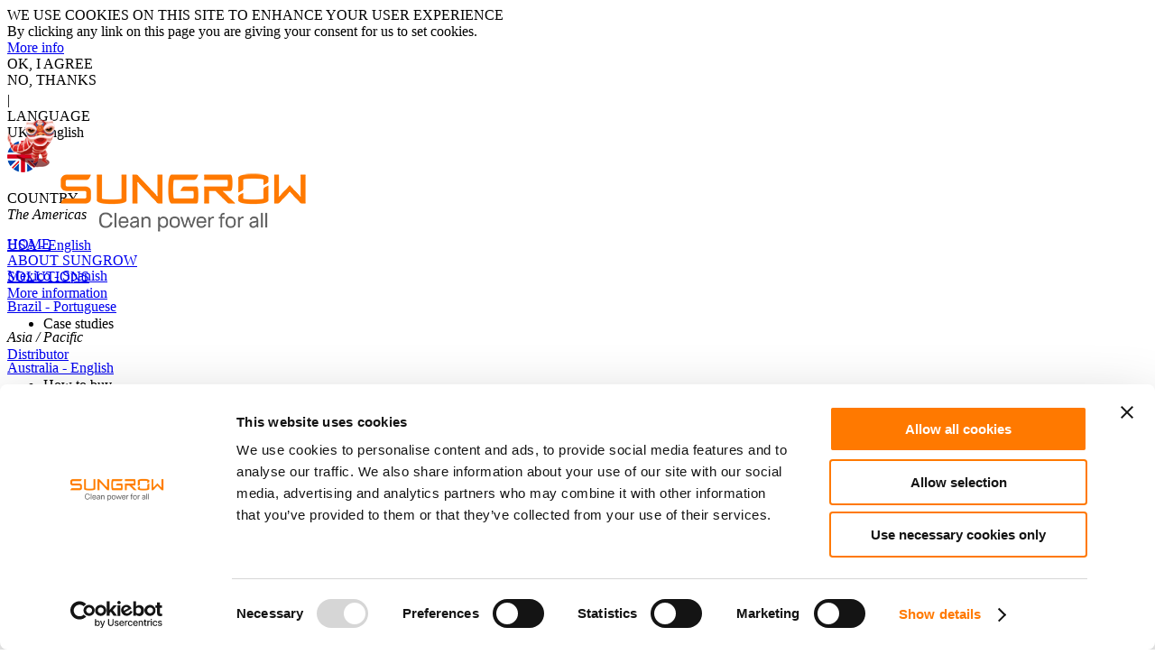

--- FILE ---
content_type: text/html; charset=utf-8
request_url: https://uk.sungrowpower.com/eventDetail/3763
body_size: 155421
content:


<!DOCTYPE html>

<html xmlns="http://www.w3.org/1999/xhtml">
<head><meta charset="utf-8" /><title>
	Event | SUNGROW
</title>
<!-- Google Tag Manager -->
<script>(function (w, d, s, l, i) {
        w[l] = w[l] || []; w[l].push({
            'gtm.start':
                new Date().getTime(), event: 'gtm.js'
        }); var f = d.getElementsByTagName(s)[0],
            j = d.createElement(s), dl = l != 'dataLayer' ? '&l=' + l : ''; j.async = true; j.src =
                'https://www.googletagmanager.com/gtm.js?id=' + i + dl; f.parentNode.insertBefore(j, f);
    })(window, document, 'script', 'dataLayer', 'GTM-5LTXQZVB');</script>
<!-- End Google Tag Manager -->
<link rel="alternate" href="https://uk.sungrowpower.com/" hreflang="en-GB" />
<link rel="stylesheet" type="text/css" href="/font/Montserrat-Bold/Montserrat-Bold.css" />
<link rel="stylesheet" type="text/css" href="/font/Montserrat-Light/Montserrat-Light.css" />
<link rel="stylesheet" type="text/css" href="/font/Montserrat-Regular/Montserrat-Regular.css" />
<link rel="stylesheet" type="text/css" href="/font/Montserrat-Semi-Bold/Montserrat-Semi-Bold.css" />
<link rel="stylesheet" type="text/css" href="/font/Montserrat-Hairline/Montserrat-Hairline.css" />

<link type="text/css" rel="stylesheet" href="/css/style.css?v=2023113001" />
<link rel="stylesheet" type="text/css" href="/css/swiper.min.css" />
<link rel="stylesheet" type="text/css" href="/css/animate.min.css" />
<link rel="stylesheet" type="text/css" href="/css/animations.css" />
<script src="/js/jquery-3.4.1.min.js" type="text/javascript" charset="utf-8"></script>
<script src="/js/swiper.min.js" type="text/javascript" charset="utf-8"></script>
<script src="/js/countNumber.js" type="text/javascript" charset="utf-8"></script>
<script src="/js/laydate/laydate.all.js?v=1" type="text/javascript" charset="utf-8"></script>

<meta name='viewport' content='width=device-width,initial-scale=1.0,minimum-scale=1.0,maximum-scale=1.0,user-scalable=no' />



<link type="text/css" rel="stylesheet" href="/css/skin.reset.css?v=2023020101" />

<!-- <link type="text/css" rel="stylesheet" href="/css/skin.old/newimg55.css?v52" /> -->

<script id="Cookiebot" src="https://consent.cookiebot.com/uc.js" data-cbid="1409133e-8418-4886-ac98-664231dec8b2" data-blockingmode="auto" type="text/javascript"></script>


<script type="text/javascript" src="https://www.perception-sharp52.com/js/807874.js" ></script>
<noscript>< img src="https://www.perception-sharp52.com/807874.png" style="display:none;" /></noscript>


<meta property="og:image" content="https://en.sungrowpower.com/upload/6384491716928780293984103.png" /><meta property="twitter:image" content="https://en.sungrowpower.com/upload/6384491716928780293984103.png" /><meta property="twitter:title" content="Sungrow Power Tour - Sweden" />
<meta name="keywords" />
<meta name="ms" /><meta name="description" content="The direct line to the manufacturer" /></head>
<body>
    <form method="post" action="./3763" id="form1">
<div class="aspNetHidden">
<input type="hidden" name="__VIEWSTATE" id="__VIEWSTATE" value="/[base64]/+nBRW+Onv5iUqBtQPJNv" />
</div>

<div class="aspNetHidden">

	<input type="hidden" name="__VIEWSTATEGENERATOR" id="__VIEWSTATEGENERATOR" value="89366A25" />
</div>
        
<style type="text/css">
    .header.act { position: fixed; top: 30px; box-shadow: 0 5px 16px 0 rgba(0, 0, 0, 0.06); }
    .topnav.act { position: fixed; }
    .nav2lmd2 > div > div.on .nav2lmd2ul li.on { color: #ff7300; }
    .nav2lmd2 > div > div.on .nav2lmd2ul li.on span { border-left: 8px solid #ff7300; }
</style>
<div class="pf cokies MonRegular swiper-slide-active dn">
    <div class="animated fadeInUp">
        <div class="cokiesnr">
            <div class="f20 cee7700">WE USE COOKIES ON THIS SITE TO ENHANCE YOUR USER EXPERIENCE</div>
            <div class="h20"></div>
            <div class="f16">By clicking any link on this page you are giving your consent for us to set cookies.</div>
            <div class="h30"></div>
            <a href="/cookie_privacy" class="cee7700 textdec">More info</a>
        </div>
        <div class="cokiesbut center cfff">
            <div class="bee7800 center f16 agree cursor" onclick="setCookie('v',1)">OK, I AGREE</div>
            <div class="b666464 center f16 thanks cursor">NO, THANKS</div>
        </div>
    </div>
</div>
<div class=" w100 pr b000 topnav" style="z-index: 5; height: 30px;">
    <div class="w1165 MonLight m0aoto">
        <div class="fr center" style="margin-top: 4px;">
            <div class="center search tran300 cursor"></div>
            
            <div class="w10"></div>
            <!-- 用户个人中心开始 -->
            <style>
                .user_options { display: flex; align-items: center; }
                .user_options a.login { color: #fff; }
                .user_options a.logout { color: #000 }
                .user_options .logout { display: none; position: absolute; top: 25px; width: 100px; }
                .user_options .logout div { margin-top: 5px; padding: 10px; background: RGB(229,245,283,0.95); border-radius: 10px; text-align: center; }
            </style>
            <script>
                $(".user_options").hover(function () {
                    $(".logout").show();
                }, function () {
                    $(".logout").hide();
                });
            </script>
            <div class="user_options" style="display: none;">
                <div class="c666464">|</div>
                <div class="w10"></div>
                <img height="16" src="/images/wo/common/user_center.png" />
                <div class="w10"></div>
                
                <a class="login" href="/user/login">LOG IN</a>
                
                <div class="w10"></div>
            </div>
            <!-- 用户个人中心结束 -->
            <div class="c666464">|</div>
            <div class="w10"></div>
            <div class="c666464">LANGUAGE</div>
            <div class="w10"></div>
            <div class="lancur">
                <div class="center cursor cee7700 lanwb pr">
                    <div>UK - English</div>
                    <div class="w10"></div>
                    <div class="center">
                        <img src="/img/map16.png">
                    </div>
                    <div class="w10"></div>
                    <div class="d3j"></div>
                    <p class="pa whtl0 ovh">
                        <span class="pa tran200"></span>
                    </p>
                </div>
                <div class="lan pa ovh">
                    <div class="tran200">
                        <div class="w1290 m0aoto lanpt">
                            <div class="fl MonSemiBold f30 cee7700">COUNTRY</div>
                            <div class="fr">
                                <div class="ovh">
                                    <div class="fr lanlist">
                                        <div class="MonSemiBold f20 lantitle cfff"><i>The Americas</i></div>
                                        <div class="MonLight landescribe">
                                            <a href="https://us.sungrowpower.com/" target="_blank" class="ovh">
                                                <div class="center">
                                                    <span class="tran300"></span>
                                                    <div class="w10"></div>
                                                    <p class="tran300">USA - English</p>
                                                </div>
                                            </a>
                                            <a href="https://mx.sungrowpower.com/" class="ovh">
                                                <div class="center">
                                                    <span class="tran300"></span>
                                                    <div class="w10"></div>
                                                    <p class="tran300">Mexico - Spanish</p>
                                                </div>
                                            </a>
                                            <a href="https://br.sungrowpower.com/" class="ovh">
                                                <div class="center">
                                                    <span class="tran300"></span>
                                                    <div class="w10"></div>
                                                    <p class="tran300">Brazil - Portuguese</p>
                                                </div>
                                            </a>
                                        </div>
                                        <div class="MonSemiBold f20 lantitle cfff"><i>Asia / Pacific</i></div>
                                        <div class="MonLight landescribe">
                                            <a href="https://aus.sungrowpower.com/" target="_blank" class="ovh">
                                                <div class="center">
                                                    <span class="tran300"></span>
                                                    <div class="w10"></div>
                                                    <p class="tran300">Australia - English</p>
                                                </div>
                                            </a>
                                            <a href="https://ind.sungrowpower.com/" class="ovh">
                                                <div class="center">
                                                    <span class="tran300"></span>
                                                    <div class="w10"></div>
                                                    <p class="tran300">India - English</p>
                                                </div>
                                            </a>
                                            <a href="https://ja.sungrowpower.com/" class="ovh">
                                                <div class="center">
                                                    <span class="tran300"></span>
                                                    <div class="w10"></div>
                                                    <p class="tran300">Japan - Japanese</p>
                                                </div>
                                            </a>
                                            <a href="#" class="ovh" style="display: none;">
                                                <div class="center">
                                                    <span class="tran300"></span>
                                                    <div class="w10"></div>
                                                    <p class="tran300">Thailand - Thai</p>
                                                </div>
                                            </a>
                                            <a href="https://kor.sungrowpower.com/" class="ovh">
                                                <div class="center">
                                                    <span class="tran300"></span>
                                                    <div class="w10"></div>
                                                    <p class="tran300">Korea - Korean</p>
                                                </div>
                                            </a>
                                            <a href="https://vietnam.sungrowpower.com" class="ovh">
                                                <div class="center">
                                                    <span class="tran300"></span>
                                                    <div class="w10"></div>
                                                    <p class="tran300">Vietnam - Vietnamese</p>
                                                </div>
                                            </a>
                                        </div>
                                        <div class="MonSemiBold f20 lantitle cfff"><i>Middle East and Africa</i></div>
                                        <div class="MonLight landescribe">
                                            <a href="https://mea.sungrowpower.com" class="ovh">
                                                <div class="center">
                                                    <span class="tran300"></span>
                                                    <div class="w10"></div>
                                                    <p class="tran300">Middle East - Arabic</p>
                                                </div>
                                            </a>
                                            <a href="https://il.sungrowpower.com" class="ovh">
                                                <div class="center">
                                                    <span class="tran300"></span>
                                                    <div class="w10"></div>
                                                    <p class="tran300">Israel - Hebrew</p>
                                                </div>
                                            </a>
                                            <a href="https://sa.sungrowpower.com" class="ovh">
                                                <div class="center">
                                                    <span class="tran300"></span>
                                                    <div class="w10"></div>
                                                    <p class="tran300">Southern Africa - English</p>
                                                </div>
                                            </a>
                                        </div>
                                    </div>
                                    <div class="fr lanlist">
                                        <div class="MonSemiBold f20 cfff lantitle lantitles" style="border: none; margin-left: 15px; margin-top: 15px;">
                                            <a href="https://en.sungrowpower.com/" target="_blank" class="tran300"><i>Global</i></a>
                                        </div>
                                        <div class="MonSemiBold f20 cfff lantitles" style="border: none; margin-top: 0px; margin-left: 15px;">
                                            <a href="https://cn.sungrowpower.com/?hmsr=uk" target="_blank" class="tran300"><i>China</i></a>
                                        </div>
                                        <div class="MonSemiBold f20 lantitle cfff"><i>Europe</i></div>
                                        <div class="MonLight landescribe">
                                            <a href="https://fra.sungrowpower.com/" class="ovh">
                                                <div class="center">
                                                    <span class="tran300"></span>
                                                    <div class="w10"></div>
                                                    <p class="tran300">France - French</p>
                                                </div>
                                            </a>
                                            <a href="https://ger.sungrowpower.com/" class="ovh">
                                                <div class="center">
                                                    <span class="tran300"></span>
                                                    <div class="w10"></div>
                                                    <p class="tran300">Germany - German</p>
                                                </div>
                                            </a>
                                            <a href="https://gr.sungrowpower.com/" class="ovh">
                                                <div class="center">
                                                    <span class="tran300"></span>
                                                    <div class="w10"></div>
                                                    <p class="tran300">Greece - Greek</p>
                                                </div>
                                            </a>
                                            <a href="https://ita.sungrowpower.com/" class="ovh">
                                                <div class="center">
                                                    <span class="tran300"></span>
                                                    <div class="w10"></div>
                                                    <p class="tran300">Italy - Italian</p>
                                                </div>
                                            </a>
                                            <a href="https://nl.sungrowpower.com" class="ovh">
                                                <div class="center">
                                                    <span class="tran300"></span>
                                                    <div class="w10"></div>
                                                    <p class="tran300">Netherlands - Dutch</p>
                                                </div>
                                            </a>
                                            <a href="https://pl.sungrowpower.com" target="_blank" class="ovh">
                                                <div class="center">
                                                    <span class="tran300"></span>
                                                    <div class="w10"></div>
                                                    <p class="tran300">Poland - Polish</p>
                                                </div>
                                            </a>
                                            <a href="https://spa.sungrowpower.com" target="_blank" class="ovh">
                                                <div class="center">
                                                    <span class="tran300"></span>
                                                    <div class="w10"></div>
                                                    <p class="tran300">Spain - Spanish</p>
                                                </div>
                                            </a>
                                            <a href="https://tr.sungrowpower.com/" class="ovh">
                                                <div class="center">
                                                    <span class="tran300"></span>
                                                    <div class="w10"></div>
                                                    <p class="tran300">Turkey - Turkish</p>
                                                </div>
                                            </a>
                                            <a href="https://ua.sungrowpower.com" target="_blank" class="ovh">
                                                <div class="center">
                                                    <span class="tran300"></span>
                                                    <div class="w10"></div>
                                                    <p class="tran300">Ukraine - Ukrainian</p>
                                                </div>
                                            </a>
                                            <a href="https://uk.sungrowpower.com/" class="ovh">
                                                <div class="center">
                                                    <span class="tran300"></span>
                                                    <div class="w10"></div>
                                                    <p class="tran300 cee7700">United Kingdom - English</p>
                                                </div>
                                            </a>
                                            <a href="https://be.sungrowpower.com" class="ovh">
                                                <div class="center">
                                                    <span class="tran300"></span>
                                                    <div class="w10"></div>
                                                    <p class="tran300">Belgium - Dutch</p>
                                                </div>
                                            </a>
                                        </div>
                                    </div>
                                </div>
                            </div>
                        </div>
                    </div>
                </div>
            </div>
        </div>
    </div>
</div>
<div class="header pr tran300 w100">
    <div class="newimg">
        <div class="y1 t3"></div>
        <div class="y2 t4"></div>
        <div class="y3 t3"></div>
        <div class="y4 t4"></div>
        <div class="y5 t3"></div>
        <div class="y6 t4"></div>
        <div class="y7 t3"></div>
        <div class="y8 t4"></div>
        <div class="y9 t3"></div>
        <div class="y10 t3"></div>
        <div class="niu">
            <div class="d1 t2"></div>
            <div class="h1 t3"></div>
            <div class="h2 t4"></div>
            <div class="h3 t3"></div>
            <div class="xy1 t5"></div>
            <div class="xy2 t5"></div>
            <div class="niuimg">
                <img src="../images/skin.20220112/t1_4.png">
            </div>
        </div>
    </div>
    <div class="m0aoto w1165">
        <div class="fl logo" style="width: 200px;">
            <a href="/" class="ovh db pr">
                <img class="tran300 logo_25" src="/img/logo_25_pc.png?v=2023020801">
            </a>
        </div>
        <div class="nav fr MonLight">
            <div class="navli fl">
                <div class="navlia pr">
                    <a href="/" class="tran300">HOME</a>
                </div>
            </div>
            <div class="navli fl">
                <div class="navlia pr">
                    <a href="/AboutSungrow" class="tran300">ABOUT SUNGROW</a>
                </div>
            </div>
            <div class="navli fl" data-type="2">
                <div class="navlia pr">
                    <div class="pa ovh">
                        <span class="pa tran200"></span>
                    </div>
                    <a href="#" class="tran300 pr">SOLUTIONS</a>
                </div>
                <div class="nav2 pa ovh" id="nav2">
                    <div class="b2a2a2a tran200 pr">
                        <div class="m0aoto ovh">
                            <div class="nav2lm cfff">
                                <div class="nav2lmd1 fl b666464">
                                    
                                            <a href="#" class="MonSemiBold nav2lmd1title tran300">More information</a>
                                            <ul class=" MonLight nav2lmd1ul cc9c9c9">
                                                 <li class="ovh cursor" onclick="javascript:location.href='https://uk.sungrowpower.com/caseHome'"><span class="db fl tran300"></span><p class="fl tran300">Case studies</p></li>
                                            </ul>
                                        
                                            <a href="#" class="MonSemiBold nav2lmd1title tran300">Distributor</a>
                                            <ul class=" MonLight nav2lmd1ul cc9c9c9">
                                                 <li class="ovh cursor" onclick="javascript:location.href='https://uk.sungrowpower.com/distributorsresidential'"><span class="db fl tran300"></span><p class="fl tran300">How to buy</p></li>
                                            </ul>
                                        
                                            <a href="" class="MonSemiBold nav2lmd1title tran300">Sungrow Club for installers (only for UK and Ireland)</a>
                                            <ul class=" MonLight nav2lmd1ul cc9c9c9">
                                                 <li class="ovh cursor" onclick="javascript:location.href='https://www.sungrow-club.com/'"><span class="db fl tran300"></span><p class="fl tran300">Join now!</p></li>
                                            </ul>
                                        
                                </div>
                                <div class="nav2lmd2 fl">
                                    <div class="on" data-type="1" ><a href = "/Solutions/2" class="nav2lmd2title tran300 MonSemiBold">PV SYSTEM</a><ul class="nav2lmd2ul  MonLight cc9c9c9" ><li class="ovh cursor tran300 on ul1" data-type="1" data-url="/SolutionsDetail/3"><span class="fl tran300"></span><p class="fl">Residential System</p></li><li class="ovh cursor tran300  ul2" data-type="2" data-url="/SolutionsDetail/4"><span class="fl tran300"></span><p class="fl">Commercial System</p></li><li class="ovh cursor tran300  ul3" data-type="3" data-url="/SolutionsDetail/5"><span class="fl tran300"></span><p class="fl">Utility System</p></li></ul></div><div class="" data-type="2" ><a href = "/Solutions/6" class="nav2lmd2title tran300 MonSemiBold">STORAGE SYSTEM</a><ul class="nav2lmd2ul  MonLight cc9c9c9" ><li class="ovh cursor tran300 on ul1" data-type="1" data-url="/SolutionsDetail/9"><span class="fl tran300"></span><p class="fl">Residential Storage System</p></li><li class="ovh cursor tran300  ul2" data-type="2" data-url="/SolutionsDetail/10"><span class="fl tran300"></span><p class="fl">Commercial Storage System</p></li><li class="ovh cursor tran300  ul3" data-type="3" data-url="/SolutionsDetail/11"><span class="fl tran300"></span><p class="fl">Utility Storage System</p></li></ul></div><div class="" data-type="3" ><a href = "/Solutions/3825" class="nav2lmd2title tran300 MonSemiBold">EV CHARGER</a><ul class="nav2lmd2ul  MonLight cc9c9c9" ><li class="ovh cursor tran300 on ul1" data-type="1" data-url="/SolutionsDetail/3827"><span class="fl tran300"></span><p class="fl">Private PV + ESS + Charger Solution</p></li><li class="ovh cursor tran300  ul2" data-type="2" data-url="/SolutionsDetail/3834"><span class="fl tran300"></span><p class="fl">Destination Charging</p></li><li class="ovh cursor tran300  ul3" data-type="3" data-url="/SolutionsDetail/3841"><span class="fl tran300"></span><p class="fl">Public Fast Charging</p></li></ul></div><div class="" data-type="4" ><a href = "/SolutionsDetail/1088" class="nav2lmd2title tran300 MonSemiBold">FLOATING PV SYSTEM</a><ul class="nav2lmd2ul  MonLight cc9c9c9" style='display:none'><li class="ovh cursor tran300 on ul1" data-type="1" data-url="/SolutionsDetail/1088"><span class="fl tran300"></span><p class="fl">Floating PV System</p></li></ul></div><div class="" data-type="5" ><a href = "/Solutions/8" class="nav2lmd2title tran300 MonSemiBold">PV POWER PLANT</a><ul class="nav2lmd2ul  MonLight cc9c9c9" ><li class="ovh cursor tran300 on ul1" data-type="1" data-url="/SolutionsDetail/14"><span class="fl tran300"></span><p class="fl">Residential PV Business Unit</p></li><li class="ovh cursor tran300  ul2" data-type="2" data-url="/SolutionsDetail/15"><span class="fl tran300"></span><p class="fl">Green Power Business Unit</p></li></ul></div>
                                </div>
                                <div class="nav2lmd3 fr MonSemiBold">
                                    <div id="nav2z1" style=''><div class="pr tran300 fl cursor on ul1" data-type="1" onclick="javascript:location.href='/SolutionsDetail/3'"><div class="nav2lmd3i center" style="background: url(/upload/6372409937073451076754367.jpg) no-repeat center; background-size:cover;"></div><div class="nav2lmd3wb"><div class="MonSemiBold">PV SYSTEM</div><div class="MonLight">Residential System</div></div><div class="nav2lmd3more center pa be97702 btnskin"><img class="tran300" src="/img/next2.png"></div><div class="pa whtl0 nav2lmd3op tran300"></div></div><div class="pr tran300 fl cursor  ul2" data-type="2" onclick="javascript:location.href='/SolutionsDetail/4'"><div class="nav2lmd3i center" style="background: url(/upload/6372746379135736261072490.jpg) no-repeat center; background-size:cover;"></div><div class="nav2lmd3wb"><div class="MonSemiBold">PV SYSTEM</div><div class="MonLight">Commercial System</div></div><div class="nav2lmd3more center pa be97702 btnskin"><img class="tran300" src="/img/next2.png"></div><div class="pa whtl0 nav2lmd3op tran300"></div></div><div class="pr tran300 fl cursor  ul3" data-type="3" onclick="javascript:location.href='/SolutionsDetail/5'"><div class="nav2lmd3i center" style="background: url(/upload/6372409943453578876717026.jpg) no-repeat center; background-size:cover;"></div><div class="nav2lmd3wb"><div class="MonSemiBold">PV SYSTEM</div><div class="MonLight">Utility System</div></div><div class="nav2lmd3more center pa be97702 btnskin"><img class="tran300" src="/img/next2.png"></div><div class="pa whtl0 nav2lmd3op tran300"></div></div></div><div id="nav2z2" style='display:none'><div class="pr tran300 fl cursor on ul1" data-type="1" onclick="javascript:location.href='/SolutionsDetail/9'"><div class="nav2lmd3i center" style="background: url(/upload/6385633253349555927607829.jpg) no-repeat center; background-size:cover;"></div><div class="nav2lmd3wb"><div class="MonSemiBold">STORAGE SYSTEM</div><div class="MonLight">Residential Storage System</div></div><div class="nav2lmd3more center pa be97702 btnskin"><img class="tran300" src="/img/next2.png"></div><div class="pa whtl0 nav2lmd3op tran300"></div></div><div class="pr tran300 fl cursor  ul2" data-type="2" onclick="javascript:location.href='/SolutionsDetail/10'"><div class="nav2lmd3i center" style="background: url(/upload/6372409970230388313316158.jpg) no-repeat center; background-size:cover;"></div><div class="nav2lmd3wb"><div class="MonSemiBold">STORAGE SYSTEM</div><div class="MonLight">Commercial Storage System</div></div><div class="nav2lmd3more center pa be97702 btnskin"><img class="tran300" src="/img/next2.png"></div><div class="pa whtl0 nav2lmd3op tran300"></div></div><div class="pr tran300 fl cursor  ul3" data-type="3" onclick="javascript:location.href='/SolutionsDetail/11'"><div class="nav2lmd3i center" style="background: url(/upload/6382280808374539166101616.png) no-repeat center; background-size:cover;"></div><div class="nav2lmd3wb"><div class="MonSemiBold">STORAGE SYSTEM</div><div class="MonLight">Utility Storage System</div></div><div class="nav2lmd3more center pa be97702 btnskin"><img class="tran300" src="/img/next2.png"></div><div class="pa whtl0 nav2lmd3op tran300"></div></div></div><div id="nav2z3" style='display:none'><div class="pr tran300 fl cursor on ul1" data-type="1" onclick="javascript:location.href='/SolutionsDetail/3827'"><div class="nav2lmd3i center" style="background: url(/upload/6384605611625515596409073.jpg) no-repeat center; background-size:cover;"></div><div class="nav2lmd3wb"><div class="MonSemiBold">EV CHARGER</div><div class="MonLight">Private PV + ESS + Charger Solution</div></div><div class="nav2lmd3more center pa be97702 btnskin"><img class="tran300" src="/img/next2.png"></div><div class="pa whtl0 nav2lmd3op tran300"></div></div><div class="pr tran300 fl cursor  ul2" data-type="2" onclick="javascript:location.href='/SolutionsDetail/3834'"><div class="nav2lmd3i center" style="background: url(/upload/6384605777550312928232188.jpg) no-repeat center; background-size:cover;"></div><div class="nav2lmd3wb"><div class="MonSemiBold">EV CHARGER</div><div class="MonLight">Destination Charging</div></div><div class="nav2lmd3more center pa be97702 btnskin"><img class="tran300" src="/img/next2.png"></div><div class="pa whtl0 nav2lmd3op tran300"></div></div><div class="pr tran300 fl cursor  ul3" data-type="3" onclick="javascript:location.href='/SolutionsDetail/3841'"><div class="nav2lmd3i center" style="background: url(/upload/6384605901036416669343504.jpg) no-repeat center; background-size:cover;"></div><div class="nav2lmd3wb"><div class="MonSemiBold">EV CHARGER</div><div class="MonLight">Public Fast Charging</div></div><div class="nav2lmd3more center pa be97702 btnskin"><img class="tran300" src="/img/next2.png"></div><div class="pa whtl0 nav2lmd3op tran300"></div></div></div><div id="nav2z4" style='display:none'><div class="pr tran300 fl cursor on ul4" data-type="4" onclick="javascript:location.href='/SolutionsDetail/1088'"><div class="nav2lmd3i center" style="background: url(/upload/6372557138873424609910340.jpg) no-repeat center; background-size:cover;"></div><div class="nav2lmd3wb"><div class="MonSemiBold">FLOATING PV SYSTEM</div><div class="MonLight"></div></div><div class="nav2lmd3more center pa be97702 btnskin" ><img class="tran300" src="/img/next2.png"></div><div class="pa whtl0 nav2lmd3op tran300"></div></div></div><div id="nav2z5" style='display:none'><div class="pr tran300 fl cursor on ul1" data-type="1" onclick="javascript:location.href='/SolutionsDetail/14'"><div class="nav2lmd3i center" style="background: url(/upload/6372410014918237073533071.jpg) no-repeat center; background-size:cover;"></div><div class="nav2lmd3wb"><div class="MonSemiBold">PV POWER PLANT</div><div class="MonLight">Residential PV Business Unit</div></div><div class="nav2lmd3more center pa be97702 btnskin"><img class="tran300" src="/img/next2.png"></div><div class="pa whtl0 nav2lmd3op tran300"></div></div><div class="pr tran300 fl cursor  ul2" data-type="2" onclick="javascript:location.href='/SolutionsDetail/15'"><div class="nav2lmd3i center" style="background: url(/upload/6372410012805558295645932.jpg) no-repeat center; background-size:cover;"></div><div class="nav2lmd3wb"><div class="MonSemiBold">PV POWER PLANT</div><div class="MonLight">Green Power Business Unit</div></div><div class="nav2lmd3more center pa be97702 btnskin"><img class="tran300" src="/img/next2.png"></div><div class="pa whtl0 nav2lmd3op tran300"></div></div></div>
                                </div>
                            </div>
                        </div>
                    </div>
                </div>
            </div>
            <div class="navli fl" data-type="3">
                <div class="navlia pr">
                    <div class="pa ovh">
                        <span class="pa tran200"></span>
                    </div>
                    <a href="#" class="tran300 pr z3">PRODUCTS</a>
                </div>
                <div class="nav2 pa ovh" id="nav3">
                    <div class="b2a2a2a tran200 pr">
                        <div class=" m0aoto ovh">
                            <div class="nav2lm cfff">
                                <div class="nav2lmd1 fl b666464">
                                    
                                            <a href="#" class="MonSemiBold nav2lmd1title tran300">More information</a>
                                            <ul class=" MonLight nav2lmd1ul cc9c9c9">
                                                 <li class="ovh cursor" onclick="javascript:location.href='https://uk.sungrowpower.com/Downloads'"><span class="db fl tran300"></span><p class="fl tran300">Downloads</p></li> <li class="ovh cursor" onclick="javascript:location.href='https://uk.sungrowpower.com/caseHome'"><span class="db fl tran300"></span><p class="fl tran300">Case studies</p></li> <li class="ovh cursor" onclick="javascript:location.href='https://uk.sungrowpower.com/otherFileDown/136'"><span class="db fl tran300"></span><p class="fl tran300">Documentation Archive</p></li>
                                            </ul>
                                        
                                            <a href="#" class="MonSemiBold nav2lmd1title tran300">PV design tool</a>
                                            <ul class=" MonLight nav2lmd1ul cc9c9c9">
                                                 <li class="ovh cursor" onclick="javascript:location.href='https://design.isolarcloud.com/'"><span class="db fl tran300"></span><p class="fl tran300">iSolarDesign</p></li>
                                            </ul>
                                        
                                            <a href="#" class="MonSemiBold nav2lmd1title tran300">iSolarcloud</a>
                                            <ul class=" MonLight nav2lmd1ul cc9c9c9">
                                                 <li class="ovh cursor" onclick="javascript:location.href='https://uk.sungrowpower.com/productDetail/987'"><span class="db fl tran300"></span><p class="fl tran300">Description</p></li> <li class="ovh cursor" onclick="javascript:location.href='https://www.isolarcloud.eu/'"><span class="db fl tran300"></span><p class="fl tran300">iSolarcloud.eu</p></li> <li class="ovh cursor" onclick="javascript:location.href='https://developer-api.isolarcloud.com/'"><span class="db fl tran300"></span><p class="fl tran300">Sungrow Developer Portal</p></li>
                                            </ul>
                                        
                                            <a href="#" class="MonSemiBold nav2lmd1title tran300">Distributor</a>
                                            <ul class=" MonLight nav2lmd1ul cc9c9c9">
                                                 <li class="ovh cursor" onclick="javascript:location.href='https://uk.sungrowpower.com/distributorsresidential'"><span class="db fl tran300"></span><p class="fl tran300">How to buy</p></li>
                                            </ul>
                                        
                                            <a href="" class="MonSemiBold nav2lmd1title tran300">Sungrow Club for installers (only for UK and Ireland)</a>
                                            <ul class=" MonLight nav2lmd1ul cc9c9c9">
                                                 <li class="ovh cursor" onclick="javascript:location.href='https://www.sungrow-club.com/'"><span class="db fl tran300"></span><p class="fl tran300">Join now!</p></li>
                                            </ul>
                                        
                                            <a href="https://www.cleanpowerforall.com/ac-charger-guide/" class="MonSemiBold nav2lmd1title tran300">Sungrow's EV Charging Solution Guide</a>
                                            <ul class=" MonLight nav2lmd1ul cc9c9c9">
                                                
                                            </ul>
                                        
                                </div>
                                <div class="nav2lmd2 fl">
                                    <div class="MonSemiBold nav2lmd2all cursor tran300" data-url="/ProductsHome/0" onclick="javascript:location.href='/ProductsHome/0'">ALL PRODUCTS</div>
                                    <div class="productmenu"><div class="on" data-type="1"><a href="/ProductsHome/14" class="nav2lmd2title tran300 MonSemiBold">PV SYSTEM</a><ul class="nav2lmd2ul MonLight cc9c9c9"><li class="ovh cursor tran300 on ul1" data-type="1" data-url="/ProductsHome/14?cid=62"><span class="fl tran300"></span><p class="fl">MLPE</p></li><li class="ovh cursor tran300  ul2" data-type="2" data-url="/ProductsHome/14?cid=16"><span class="fl tran300"></span><p class="fl">String Inverter</p></li><li class="ovh cursor tran300  ul3" data-type="3" data-url="/ProductsHome/14?cid=17"><span class="fl tran300"></span><p class="fl">Central Inverter</p></li><li class="ovh cursor tran300  ul4" data-type="4" data-url="/ProductsHome/14?cid=61"><span class="fl tran300"></span><p class="fl">1+X Modular Inverter</p></li></ul></div><div class="" data-type="2"><a href="/ProductsHome/20" class="nav2lmd2title tran300 MonSemiBold">STORAGE SYSTEM</a><ul class="nav2lmd2ul MonLight cc9c9c9"><li class="ovh cursor tran300 on ul1" data-type="1" data-url="/ProductsHome/20?cid=24"><span class="fl tran300"></span><p class="fl">MV Power Converter / Hybrid Inverter</p></li><li class="ovh cursor tran300  ul2" data-type="2" data-url="/ProductsHome/20?cid=42"><span class="fl tran300"></span><p class="fl">Energy Storage System</p></li><li class="ovh cursor tran300  ul3" data-type="3" data-url="/ProductsHome/20?cid=23"><span class="fl tran300"></span><p class="fl">Battery</p></li></ul></div><div class="" data-type="3"><a href="/ProductsHome/35" class="nav2lmd2title tran300 MonSemiBold">ACCESSORY & MONITORING</a><ul class="nav2lmd2ul MonLight cc9c9c9"><li class="ovh cursor tran300 on ul1" data-type="1" data-url="/ProductsHome/35?cid=39"><span class="fl tran300"></span><p class="fl">Monitoring</p></li><li class="ovh cursor tran300  ul2" data-type="2" data-url="/ProductsHome/35?cid=38"><span class="fl tran300"></span><p class="fl">Accessory</p></li></ul></div><div class="" data-type="4"><a href="/ProductsHome/57" class="nav2lmd2title tran300 MonSemiBold">EV CHARGER</a><ul class="nav2lmd2ul MonLight cc9c9c9"><li class="ovh cursor tran300 on ul1" data-type="1" data-url="/ProductsHome/57?cid=58"><span class="fl tran300"></span><p class="fl">AC Charger</p></li><li class="ovh cursor tran300  ul2" data-type="2" data-url="/ProductsHome/57?cid=60"><span class="fl tran300"></span><p class="fl">DC Charger</p></li><li class="ovh cursor tran300  ul3" data-type="3" data-url="/ProductsHome/57?cid=63"><span class="fl tran300"></span><p class="fl">iEnergyCharge</p></li></ul></div><div class="" data-type="5"><a href="/ProductsHome/21" class="nav2lmd2title tran300 MonSemiBold">FLOATING PV SYSTEM</a><ul class="nav2lmd2ul MonLight cc9c9c9"><li class="ovh cursor tran300 on ul1" data-type="1" data-url="/ProductsHome/21?cid=41"><span class="fl tran300"></span><p class="fl">Inverter & Floating Platform</p></li><li class="ovh cursor tran300  ul2" data-type="2" data-url="/ProductsHome/21?cid=40"><span class="fl tran300"></span><p class="fl">Floating Body</p></li></ul></div></div>
                                </div>
                                <div class="nav2lmd3 fr MonSemiBold on">
                                    <div id="nav3z1" style=''><div class="pr tran300 fl cursor on ul1" data-type="1" onclick="javascript:location.href='/ProductsHome/14?cid=62'"><div class="nav2lmd3i center" style="background: url(/upload/6382307632055606935267697.png) no-repeat center;"></div><div class="nav2lmd3wb MonSemiBold tec cf000">PV SYSTEM</div><div class="MonLight tec cf000">MLPE</div><div class="nav2lmd3more center pa be97702 btnskin" ><img class="tran300" src="/img/next2.png"></div><div class="pa whtl0 nav2lmd3op tran300"></div></div><div class="pr tran300 fl cursor on ul2" data-type="2" onclick="javascript:location.href='/ProductsHome/14?cid=16'"><div class="nav2lmd3i center" style="background: url(/upload/6387497685415867812204307.png) no-repeat center;"></div><div class="nav2lmd3wb MonSemiBold tec cf000">PV SYSTEM</div><div class="MonLight tec cf000">String Inverter</div><div class="nav2lmd3more center pa be97702 btnskin" ><img class="tran300" src="/img/next2.png"></div><div class="pa whtl0 nav2lmd3op tran300"></div></div><div class="pr tran300 fl cursor on ul3" data-type="3" onclick="javascript:location.href='/ProductsHome/14?cid=17'"><div class="nav2lmd3i center" style="background: url(/upload/6376957200955006096444123.png) no-repeat center;"></div><div class="nav2lmd3wb MonSemiBold tec cf000">PV SYSTEM</div><div class="MonLight tec cf000">Central Inverter</div><div class="nav2lmd3more center pa be97702 btnskin" ><img class="tran300" src="/img/next2.png"></div><div class="pa whtl0 nav2lmd3op tran300"></div></div><div class="pr tran300 fl cursor on ul4" data-type="4" onclick="javascript:location.href='/ProductsHome/14?cid=61'"><div class="nav2lmd3i center" style="background: url(/upload/6382710328700112617867544.png) no-repeat center;"></div><div class="nav2lmd3wb MonSemiBold tec cf000">PV SYSTEM</div><div class="MonLight tec cf000">1+X Modular Inverter</div><div class="nav2lmd3more center pa be97702 btnskin" ><img class="tran300" src="/img/next2.png"></div><div class="pa whtl0 nav2lmd3op tran300"></div></div></div><div id="nav3z2" style='display:none'><div class="pr tran300 fl cursor on ul1" data-type="1" onclick="javascript:location.href='/ProductsHome/20?cid=24'"><div class="nav2lmd3i center" style="background: url(/upload/6376957147051882981399917.png) no-repeat center;"></div><div class="nav2lmd3wb MonSemiBold tec cf000">STORAGE SYSTEM</div><div class="MonLight tec cf000">MV Power Converter / Hybrid Inverter</div><div class="nav2lmd3more center pa be97702 btnskin" ><img class="tran300" src="/img/next2.png"></div><div class="pa whtl0 nav2lmd3op tran300"></div></div><div class="pr tran300 fl cursor on ul2" data-type="2" onclick="javascript:location.href='/ProductsHome/20?cid=42'"><div class="nav2lmd3i center" style="background: url(/upload/6376957164405109861515148.png) no-repeat center;"></div><div class="nav2lmd3wb MonSemiBold tec cf000">STORAGE SYSTEM</div><div class="MonLight tec cf000">Energy Storage System</div><div class="nav2lmd3more center pa be97702 btnskin" ><img class="tran300" src="/img/next2.png"></div><div class="pa whtl0 nav2lmd3op tran300"></div></div><div class="pr tran300 fl cursor on ul3" data-type="3" onclick="javascript:location.href='/ProductsHome/20?cid=23'"><div class="nav2lmd3i center" style="background: url(/upload/6376957175405109013454100.png) no-repeat center;"></div><div class="nav2lmd3wb MonSemiBold tec cf000">STORAGE SYSTEM</div><div class="MonLight tec cf000">Battery</div><div class="nav2lmd3more center pa be97702 btnskin" ><img class="tran300" src="/img/next2.png"></div><div class="pa whtl0 nav2lmd3op tran300"></div></div></div><div id="nav3z3" style='display:none'><div class="pr tran300 fl cursor on ul1" data-type="1" onclick="javascript:location.href='/ProductsHome/35?cid=39'"><div class="nav2lmd3i center" style="background: url(/upload/6377269747986265054527285.png) no-repeat center;"></div><div class="nav2lmd3wb MonSemiBold tec cf000">ACCESSORY & MONITORING</div><div class="MonLight tec cf000">Monitoring</div><div class="nav2lmd3more center pa be97702 btnskin" ><img class="tran300" src="/img/next2.png"></div><div class="pa whtl0 nav2lmd3op tran300"></div></div><div class="pr tran300 fl cursor on ul2" data-type="2" onclick="javascript:location.href='/ProductsHome/35?cid=38'"><div class="nav2lmd3i center" style="background: url(/upload/6372410387302067316145573.png) no-repeat center;"></div><div class="nav2lmd3wb MonSemiBold tec cf000">ACCESSORY & MONITORING</div><div class="MonLight tec cf000">Accessory</div><div class="nav2lmd3more center pa be97702 btnskin" ><img class="tran300" src="/img/next2.png"></div><div class="pa whtl0 nav2lmd3op tran300"></div></div></div><div id="nav3z4" style='display:none'><div class="pr tran300 fl cursor on ul1" data-type="1" onclick="javascript:location.href='/ProductsHome/57?cid=58'"><div class="nav2lmd3i center" style="background: url(/upload/6386763596027225094842864.png) no-repeat center;"></div><div class="nav2lmd3wb MonSemiBold tec cf000">EV CHARGER</div><div class="MonLight tec cf000">AC Charger</div><div class="nav2lmd3more center pa be97702 btnskin" ><img class="tran300" src="/img/next2.png"></div><div class="pa whtl0 nav2lmd3op tran300"></div></div><div class="pr tran300 fl cursor on ul2" data-type="2" onclick="javascript:location.href='/ProductsHome/57?cid=60'"><div class="nav2lmd3i center" style="background: url(/upload/6380680850424402378001545.png) no-repeat center;"></div><div class="nav2lmd3wb MonSemiBold tec cf000">EV CHARGER</div><div class="MonLight tec cf000">DC Charger</div><div class="nav2lmd3more center pa be97702 btnskin" ><img class="tran300" src="/img/next2.png"></div><div class="pa whtl0 nav2lmd3op tran300"></div></div><div class="pr tran300 fl cursor on ul3" data-type="3" onclick="javascript:location.href='/ProductsHome/57?cid=63'"><div class="nav2lmd3i center" style="background: url(/upload/6382373462272413657807029.png) no-repeat center;"></div><div class="nav2lmd3wb MonSemiBold tec cf000">EV CHARGER</div><div class="MonLight tec cf000">iEnergyCharge</div><div class="nav2lmd3more center pa be97702 btnskin" ><img class="tran300" src="/img/next2.png"></div><div class="pa whtl0 nav2lmd3op tran300"></div></div></div><div id="nav3z5" style='display:none'><div class="pr tran300 fl cursor on ul1" data-type="1" onclick="javascript:location.href='/ProductsHome/21?cid=41'"><div class="nav2lmd3i center" style="background: url(/upload/6372557003831872506429028.jpg) no-repeat center;"></div><div class="nav2lmd3wb MonSemiBold tec cf000">FLOATING PV SYSTEM</div><div class="MonLight tec cf000">Inverter & Floating Platform</div><div class="nav2lmd3more center pa be97702 btnskin" ><img class="tran300" src="/img/next2.png"></div><div class="pa whtl0 nav2lmd3op tran300"></div></div><div class="pr tran300 fl cursor on ul2" data-type="2" onclick="javascript:location.href='/ProductsHome/21?cid=40'"><div class="nav2lmd3i center" style="background: url(/upload/6372569197640599532226538.jpg) no-repeat center;"></div><div class="nav2lmd3wb MonSemiBold tec cf000">FLOATING PV SYSTEM</div><div class="MonLight tec cf000">Floating Body</div><div class="nav2lmd3more center pa be97702 btnskin" ><img class="tran300" src="/img/next2.png"></div><div class="pa whtl0 nav2lmd3op tran300"></div></div></div>
                                </div>
                            </div>
                        </div>
                    </div>
                </div>
            </div>
            <div class="navli fl" data-type="5">
                <div class="navlia pr">
                    <div class="pa ovh">
                        <span class="pa tran200"></span>
                    </div>
                    <a href="#" class="tran300 pr z3">EVENTS</a>
                </div>
                <div class="nav2 pa ovh" id="nav5">
                    <div class="b2a2a2a tran200 pr">
                        <div class="m0aoto ovh">
                            <div class="nav2lm cfff">
                                <div class="nav2lmd1 fl b666464">
                                    
                                            <a href="" class="MonSemiBold nav2lmd1title tran300">More information</a>
                                            <ul class=" MonLight nav2lmd1ul cc9c9c9">
                                                 <li class="ovh cursor" onclick="javascript:location.href='https://uk.sungrowpower.com/newsList'"><span class="db fl tran300"></span><p class="fl tran300">Sungrow news</p></li>
                                            </ul>
                                        
                                </div>
                                <div class="nav2lmd2 fl">
                                    <div class="on" data-type="1">
                                        <a href="/EventsHome" class="nav2lmd2title tran300 MonSemiBold off on">EVENTS</a>
                                        <ul class="nav2lmd2ul  MonLight cc9c9c9"></ul>
                                    </div>
                                    <div data-type="2">
                                        <a href="/Webinar" class="nav2lmd2title tran300 MonSemiBold off">WEBINAR</a>
                                        <ul class="nav2lmd2ul  MonLight cc9c9c9"></ul>
                                    </div>
                                </div>
                                <div class="nav2lmd3 fr MonSemiBold">
                                    <div class="" id="nav5z1">
                                        <div class="pr tran300 fl cursor ul1 off on" data-type="1" onclick="javascript:location.href='/EventsHome'">
                                            <div class="nav2lmd3i center" style="background: url(/upload/6382710602645217634215627.jpg) no-repeat center; background-size: cover;"></div>
                                            <div class="nav2lmd3wb">
                                                <div class="MonSemiBold">EVENTS</div>
                                                <div class="MonLight"><p>We are spearheading in the global hottest industry events.</p><p>Get connected with Sungrow.<br></p></div>
                                            </div>
                                            <div class="nav2lmd3more center pa be97702 btnskin">
                                                <img class="tran300" src="/img/next2.png">
                                            </div>
                                            <div class="pa whtl0 nav2lmd3op tran300"></div>
                                        </div>
                                        <div class="pr tran300 fl cursor ul2 off" data-type="2" onclick="javascript:location.href='/Webinar'">
                                            <div class="nav2lmd3i center" style="background: url(/upload/6380585790327403363089910.jpg) no-repeat center; background-size: cover;"></div>
                                            <div class="nav2lmd3wb">
                                                <div class="MonSemiBold">WEBINAR</div>
                                                <div class="MonLight"><p>Participate to our upcoming on-line trainings and conferences.</p></div>
                                            </div>
                                            <div class="nav2lmd3more center pa be97702 btnskin">
                                                <img class="tran300" src="/img/next2.png">
                                            </div>
                                            <div class="pa whtl0 nav2lmd3op tran300"></div>
                                        </div>
                                    </div>
                                </div>
                            </div>
                        </div>
                    </div>
                </div>
            </div>
            <div class="navli fl" data-type="4">
                <div class="navlia pr">
                    <div class="pa ovh">
                        <span class="pa tran200"></span>
                    </div>
                    <a href="#" class="tran300 pr z3">CONTACT US</a>
                </div>
                <div class="nav2 pa ovh" id="nav4">
                    <div class="b2a2a2a tran200 pr">
                        <div class="m0aoto ovh">
                            <div class="nav2lm cfff">
                                <div class="nav2lmd1 fl b666464">
                                    
                                            <a href="#" class="MonSemiBold nav2lmd1title tran300">Join us</a>
                                            <ul class=" MonLight nav2lmd1ul cc9c9c9">
                                                 <li class="ovh cursor" onclick="javascript:location.href='https://career-europe.sungrowpower.com/'"><span class="db fl tran300"></span><p class="fl tran300">Current job openings</p></li>
                                            </ul>
                                        
                                            <a href="#" class="MonSemiBold nav2lmd1title tran300">Distributor</a>
                                            <ul class=" MonLight nav2lmd1ul cc9c9c9">
                                                 <li class="ovh cursor" onclick="javascript:location.href='https://uk.sungrowpower.com/distributorsresidential'"><span class="db fl tran300"></span><p class="fl tran300">How to buy</p></li>
                                            </ul>
                                        
                                            <a href="#" class="MonSemiBold nav2lmd1title tran300">More information</a>
                                            <ul class=" MonLight nav2lmd1ul cc9c9c9">
                                                 <li class="ovh cursor" onclick="javascript:location.href='https://uk.sungrowpower.com/Downloads'"><span class="db fl tran300"></span><p class="fl tran300">Downloads</p></li>
                                            </ul>
                                        
                                </div>
                                <div class="nav2lmd2 fl">
                                    <div class="on" data-type="1">
                                        <a href="/sungrow-offices" class="nav2lmd2title tran300 MonSemiBold off">SUNGROW OFFICES</a>
                                        <ul class="nav2lmd2ul  MonLight cc9c9c9"></ul>
                                    </div>
                                    <div data-type="2">
                                        <a href="/service" class="nav2lmd2title tran300 MonSemiBold off on">SERVICE</a>
                                        <ul class="nav2lmd2ul  MonLight cc9c9c9"></ul>
                                    </div>
                                    <div data-type="3">
                                        
                                        <a href="https://sungrow.cleanpowerforall.com/" target="_blank" class="nav2lmd2title tran300 MonSemiBold off">NEWSLETTER</a>
                                        <ul class="nav2lmd2ul  MonLight cc9c9c9"></ul>
                                    </div>
                                </div>
                                <div class="nav2lmd3 fr MonSemiBold">
                                    <div class="" id="nav4z1">
                                        <div class="pr tran300 fl cursor ul1 off on" data-type="1" onclick="javascript:location.href='/sungrow-offices'">
                                            <div class="nav2lmd3i center" style="background: url(/upload/6372569827799855317797662.jpg) no-repeat center; background-size: cover;"></div>
                                            <div class="nav2lmd3wb">
                                                <div class="MonSemiBold">SUNGROW OFFICES</div>
                                                <div class="MonLight"><p>

We build on local presence.

</p></div>
                                            </div>
                                            <div class="nav2lmd3more center pa be97702 btnskin">
                                                <img class="tran300" src="/img/next2.png">
                                            </div>
                                            <div class="pa whtl0 nav2lmd3op tran300"></div>
                                        </div>
                                        <div class="pr tran300 fl cursor ul2 off" data-type="2" onclick="javascript:location.href='/service'">
                                            <div class="nav2lmd3i center" style="background: url(/upload/6372569828336692338122236.jpg) no-repeat center; background-size: cover;"></div>
                                            <div class="nav2lmd3wb">
                                                <div class="MonSemiBold">SERVICE</div>
                                                <div class="MonLight"><p>No matter where you are,</p><p>we are here for you.

</p></div>
                                            </div>
                                            <div class="nav2lmd3more center pa be97702 btnskin">
                                                <img class="tran300" src="/img/next2.png">
                                            </div>
                                            <div class="pa whtl0 nav2lmd3op tran300"></div>
                                        </div>
                                        <div class="pr tran300 fl cursor ul3 off" data-type="3" onclick="javascript:window.open('https://sungrow.cleanpowerforall.com/')">
                                            <div class="nav2lmd3i center" style="background: url(/upload/6372569833660822556224816.jpg) no-repeat center; background-size: cover;"></div>
                                            <div class="nav2lmd3wb">
                                                <div class="MonSemiBold">NEWSLETTER</div>
                                                <div class="MonLight"><p>Subscribe to our Power News,</p><p>to always stay up-to-date.<br></p></div>
                                            </div>
                                            <div class="nav2lmd3more center pa be97702 btnskin">
                                                <img class="tran300" src="/img/next2.png">
                                            </div>
                                            <div class="pa whtl0 nav2lmd3op tran300"></div>
                                        </div>
                                    </div>
                                    <div class="dn" id="nav4z2">
                                    </div>
                                    <div class="dn" id="nav4z3">
                                    </div>
                                </div>
                            </div>
                        </div>
                    </div>
                </div>
            </div>
        </div>
    </div>
    <div class="clear"></div>
</div>
<div class="pf sstk dn tran200">
    <div class="pa whtl0 ssbg">
        <div class="m0aoto w130">
            <div class="h60"></div>
            <div class="ovh">
                <img class="fl logo2s" src="/img/logo2.png">
                <img class="fr sstkgb cursor" src="/img/gb.png">
            </div>
            <div class="ovh">
                <ul class="fl MonRegular ssnav">
                    <li class="tran300">
                        <div class="f20 ssnavu tran300 cursor" onclick="javascipt:location.href='/'">HOME</div>
                    </li>
                    <li class="tran300">
                        <div class="f20 ssnavu tran300 cursor" onclick="javascipt:location.href='/AboutSungrow'">ABOUT SUNGROW</div>
                    </li>
                    <li class="tran300">
                        <div class="f20 ssnavu tran300 cursor">SOLUTIONS</div>
                        <div class="ssnavd ovh f16 tran300">
                             <div><div class="tran300" onclick="javascript:location.href='/Solutions/2'">PV SYSTEM</div><div class="MonLight ovh tran300 cursor" onclick="javascript:location.href='/SolutionsDetail/3'"><span class="fl tran300"></span><p class="fl">Residential System</p></div><div class="MonLight ovh tran300 cursor" onclick="javascript:location.href='/SolutionsDetail/4'"><span class="fl tran300"></span><p class="fl">Commercial System</p></div><div class="MonLight ovh tran300 cursor" onclick="javascript:location.href='/SolutionsDetail/5'"><span class="fl tran300"></span><p class="fl">Utility System</p></div></div> <div><div class="tran300" onclick="javascript:location.href='/Solutions/6'">STORAGE SYSTEM</div><div class="MonLight ovh tran300 cursor" onclick="javascript:location.href='/SolutionsDetail/9'"><span class="fl tran300"></span><p class="fl">Residential Storage System</p></div><div class="MonLight ovh tran300 cursor" onclick="javascript:location.href='/SolutionsDetail/10'"><span class="fl tran300"></span><p class="fl">Commercial Storage System</p></div><div class="MonLight ovh tran300 cursor" onclick="javascript:location.href='/SolutionsDetail/11'"><span class="fl tran300"></span><p class="fl">Utility Storage System</p></div></div> <div><div class="tran300" onclick="javascript:location.href='/Solutions/3825'">EV CHARGER</div><div class="MonLight ovh tran300 cursor" onclick="javascript:location.href='/SolutionsDetail/3827'"><span class="fl tran300"></span><p class="fl">Private PV + ESS + Charger Solution</p></div><div class="MonLight ovh tran300 cursor" onclick="javascript:location.href='/SolutionsDetail/3834'"><span class="fl tran300"></span><p class="fl">Destination Charging</p></div><div class="MonLight ovh tran300 cursor" onclick="javascript:location.href='/SolutionsDetail/3841'"><span class="fl tran300"></span><p class="fl">Public Fast Charging</p></div></div> <div><div class="tran300" onclick="javascript:location.href='/SolutionsDetail/1088'">FLOATING PV SYSTEM</div><div class="MonLight ovh tran300 cursor" onclick="javascript:location.href='/SolutionsDetail/1088'"><span class="fl tran300"></span><p class="fl">Floating PV System</p></div></div> <div><div class="tran300" onclick="javascript:location.href='/Solutions/8'">PV POWER PLANT</div><div class="MonLight ovh tran300 cursor" onclick="javascript:location.href='/SolutionsDetail/14'"><span class="fl tran300"></span><p class="fl">Residential PV Business Unit</p></div><div class="MonLight ovh tran300 cursor" onclick="javascript:location.href='/SolutionsDetail/15'"><span class="fl tran300"></span><p class="fl">Green Power Business Unit</p></div></div>
                        </div>
                    </li>
                    <li class="tran300">
                        <div class="f20 ssnavu tran300 cursor">PRODUCTS</div>
                        <div class="ssnavd ovh f16 tran300">
                             <div><div class="tran300" onclick="javascript:location.href='/ProductsHome/14'">PV SYSTEM</div><div class="MonLight ovh tran300 cursor" onclick="javascript:location.href='/ProductsHome/14?cid=62'"><span class="fl tran300"></span><p class="fl">MLPE</p></div><div class="MonLight ovh tran300 cursor" onclick="javascript:location.href='/ProductsHome/14?cid=16'"><span class="fl tran300"></span><p class="fl">String Inverter</p></div><div class="MonLight ovh tran300 cursor" onclick="javascript:location.href='/ProductsHome/14?cid=17'"><span class="fl tran300"></span><p class="fl">Central Inverter</p></div><div class="MonLight ovh tran300 cursor" onclick="javascript:location.href='/ProductsHome/14?cid=61'"><span class="fl tran300"></span><p class="fl">1+X Modular Inverter</p></div></div> <div><div class="tran300" onclick="javascript:location.href='/ProductsHome/20'">STORAGE SYSTEM</div><div class="MonLight ovh tran300 cursor" onclick="javascript:location.href='/ProductsHome/20?cid=24'"><span class="fl tran300"></span><p class="fl">MV Power Converter / Hybrid Inverter</p></div><div class="MonLight ovh tran300 cursor" onclick="javascript:location.href='/ProductsHome/20?cid=42'"><span class="fl tran300"></span><p class="fl">Energy Storage System</p></div><div class="MonLight ovh tran300 cursor" onclick="javascript:location.href='/ProductsHome/20?cid=23'"><span class="fl tran300"></span><p class="fl">Battery</p></div></div> <div><div class="tran300" onclick="javascript:location.href='/ProductsHome/35'">ACCESSORY & MONITORING</div><div class="MonLight ovh tran300 cursor" onclick="javascript:location.href='/ProductsHome/35?cid=39'"><span class="fl tran300"></span><p class="fl">Monitoring</p></div><div class="MonLight ovh tran300 cursor" onclick="javascript:location.href='/ProductsHome/35?cid=38'"><span class="fl tran300"></span><p class="fl">Accessory</p></div></div> <div><div class="tran300" onclick="javascript:location.href='/ProductsHome/57'">EV CHARGER</div><div class="MonLight ovh tran300 cursor" onclick="javascript:location.href='/ProductsHome/57?cid=58'"><span class="fl tran300"></span><p class="fl">AC Charger</p></div><div class="MonLight ovh tran300 cursor" onclick="javascript:location.href='/ProductsHome/57?cid=60'"><span class="fl tran300"></span><p class="fl">DC Charger</p></div><div class="MonLight ovh tran300 cursor" onclick="javascript:location.href='/ProductsHome/57?cid=63'"><span class="fl tran300"></span><p class="fl">iEnergyCharge</p></div></div> <div><div class="tran300" onclick="javascript:location.href='/ProductsHome/21'">FLOATING PV SYSTEM</div><div class="MonLight ovh tran300 cursor" onclick="javascript:location.href='/ProductsHome/21?cid=41'"><span class="fl tran300"></span><p class="fl">Inverter & Floating Platform</p></div><div class="MonLight ovh tran300 cursor" onclick="javascript:location.href='/ProductsHome/21?cid=40'"><span class="fl tran300"></span><p class="fl">Floating Body</p></div></div>
                        </div>
                    </li>
                    <li class="tran300">
                        <div class="f20 ssnavu tran300 cursor">EVENTS</div>
                        <div class="ssnavd ovh f16 tran300">
                            <div>
                                <div class="tran300 cursor" onclick="javascipt:location.href='/EventsHome'">EVENTS</div>
                            </div>
                            <div>
                                <div class="tran300 cursor" onclick="javascipt:location.href='/Webinar'">WEBINAR</div>
                            </div>
                        </div>
                    </li>
                    <li class="tran300">
                        <div class="f20 ssnavu tran300 cursor">CONTACT US</div>
                        <div class="ssnavd ovh f16 tran300">
                            <div>
                                <div class="tran300 cursor" onclick="javascipt:location.href='/sungrow-offices'">SUNGROW OFFICES</div>
                            </div>
                            <div>
                                <div class="tran300 cursor" onclick="javascipt:location.href='/service'">SERVICE</div>
                            </div>
                            <div>
                                <div class="tran300 cursor" onclick="javascipt:window.open('https://sungrow.cleanpowerforall.com/')">NEWSLETTER</div>
                            </div>
                        </div>
                    </li>
                </ul>
                <div class="fr sswb">
                    <div class="ssinput pr">
                        <input type="search" class="MonRegular f18 bfff" name="" id="txtSearch" placeholder="" value="">
                        <div class="pa center ssissi">
                            <img src="/img/ssis1.png">
                        </div>
                        <div class="pa ssibut center MonRegular f20 bee7800 cursor cfff">SEARCH</div>
                    </div>
                    <div>
                        <div class="h50"></div>
                        <div class="MonRegular f18">
                            Guess you want to find it.
                        </div>
                        <div class="ssguess MonLight f14">
                            
                                    <a href="https://uk.sungrowpower.com/Downloads" class="tran300 c434343 fl">DOWNLOADS</a>
                                
                        </div>
                    </div>
                </div>
            </div>
        </div>
    </div>
</div>
<div class="mobilenav dn bfff z4 pf">
    <div class="newimg">
        <div class="y1 t3"></div>
        <div class="y2 t4"></div>
        <div class="y3 t3"></div>
        <div class="y4 t4"></div>
        <div class="y5 t3"></div>
        <div class="y6 t4"></div>
        <div class="y7 t3"></div>
        <div class="y8 t4"></div>
        <div class="y9 t3"></div>
        <div class="y10 t3"></div>
        <div class="niu">
            <div class="d1 t2"></div>
            <div class="h1 t3"></div>
            <div class="h2 t4"></div>
            <div class="h3 t3"></div>
            <div class="xy1 t5"></div>
            <div class="xy2 t5"></div>
            <div class="niuimg">
                <img src="../images/skin.20220112/t1_4.png">
            </div>
        </div>
    </div>
    <div class="center h100 logo2img fl">
        <a href="/">
            <img src="/img/logo_25_m.png?v=2023020801">
        </a>
    </div>
    <div class="fr center toggle" style="width: 50px; height: 50px; border-left: 1px #e8e7e4 solid;">
        <img style="width: 18px;" src="/img/map16.png">
    </div>
    <div class="fr toggleSearch">
    </div>
    <div class="fr toggleNav">
    </div>
</div>
<div class="mobilenavh "></div>
<div class="pf mobilenavtab z4 dn">
    <div class="pa triggerClose"></div>
    <div style="height: 40px;"></div>
    <div class="center">
        <div class="ovh w100" onclick="javascript:window.open('https://suntaverse.sungrowpower.com')">
            <div class="center homeicont cursor m0aoto"></div>
            <div class="center cursor MonLight tec cee7800" style="line-height: 15px; margin-top: 10px;">
                Online<br />
                exhibition
            </div>
        </div>
    </div>
    <ul class="fl MonRegular ssnav">
        <li class="tran300">
            <div class="f20 ssnavu tran300 cursor" onclick="javascipt:location.href='/'">HOME</div>
        </li>
        <li class="tran300">
            <div class="f20 ssnavu tran300 cursor" onclick="javascipt:location.href='/AboutSungrow'">ABOUT SUNGROW</div>
        </li>
        <li class="tran300">
            <div class="f20 ssnavu tran300 cursor">SOLUTIONS</div>
            <div class="ssnavd ovh f16 tran300">
                 <div><div class="tran300" onclick="javascript:location.href='/Solutions/2'">PV SYSTEM</div><div class="MonLight ovh tran300 cursor" onclick="javascript:location.href='/SolutionsDetail/3'"><span class="fl tran300"></span><p class="fl">Residential System</p></div><div class="MonLight ovh tran300 cursor" onclick="javascript:location.href='/SolutionsDetail/4'"><span class="fl tran300"></span><p class="fl">Commercial System</p></div><div class="MonLight ovh tran300 cursor" onclick="javascript:location.href='/SolutionsDetail/5'"><span class="fl tran300"></span><p class="fl">Utility System</p></div></div> <div><div class="tran300" onclick="javascript:location.href='/Solutions/6'">STORAGE SYSTEM</div><div class="MonLight ovh tran300 cursor" onclick="javascript:location.href='/SolutionsDetail/9'"><span class="fl tran300"></span><p class="fl">Residential Storage System</p></div><div class="MonLight ovh tran300 cursor" onclick="javascript:location.href='/SolutionsDetail/10'"><span class="fl tran300"></span><p class="fl">Commercial Storage System</p></div><div class="MonLight ovh tran300 cursor" onclick="javascript:location.href='/SolutionsDetail/11'"><span class="fl tran300"></span><p class="fl">Utility Storage System</p></div></div> <div><div class="tran300" onclick="javascript:location.href='/Solutions/3825'">EV CHARGER</div><div class="MonLight ovh tran300 cursor" onclick="javascript:location.href='/SolutionsDetail/3827'"><span class="fl tran300"></span><p class="fl">Private PV + ESS + Charger Solution</p></div><div class="MonLight ovh tran300 cursor" onclick="javascript:location.href='/SolutionsDetail/3834'"><span class="fl tran300"></span><p class="fl">Destination Charging</p></div><div class="MonLight ovh tran300 cursor" onclick="javascript:location.href='/SolutionsDetail/3841'"><span class="fl tran300"></span><p class="fl">Public Fast Charging</p></div></div> <div><div class="tran300" onclick="javascript:location.href='/SolutionsDetail/1088'">FLOATING PV SYSTEM</div><div class="MonLight ovh tran300 cursor" onclick="javascript:location.href='/SolutionsDetail/1088'"><span class="fl tran300"></span><p class="fl">Floating PV System</p></div></div> <div><div class="tran300" onclick="javascript:location.href='/Solutions/8'">PV POWER PLANT</div><div class="MonLight ovh tran300 cursor" onclick="javascript:location.href='/SolutionsDetail/14'"><span class="fl tran300"></span><p class="fl">Residential PV Business Unit</p></div><div class="MonLight ovh tran300 cursor" onclick="javascript:location.href='/SolutionsDetail/15'"><span class="fl tran300"></span><p class="fl">Green Power Business Unit</p></div></div>
            </div>
        </li>
        <li class="tran300">
            <div class="f20 ssnavu tran300 cursor">PRODUCTS</div>
            <div class="MonSemiBold nav2lmd2all cursor tran300" data-url="/ProductsHome/0" onclick="javascript:location.href='/ProductsHome/0'">ALL PRODUCTS</div>
            <div class="ssnavd ovh f16 tran300">
                 <div><div class="tran300" onclick="javascript:location.href='/ProductsHome/14'">PV SYSTEM</div><div class="MonLight ovh tran300 cursor" onclick="javascript:location.href='/ProductsHome/14?cid=62'"><span class="fl tran300"></span><p class="fl">MLPE</p></div><div class="MonLight ovh tran300 cursor" onclick="javascript:location.href='/ProductsHome/14?cid=16'"><span class="fl tran300"></span><p class="fl">String Inverter</p></div><div class="MonLight ovh tran300 cursor" onclick="javascript:location.href='/ProductsHome/14?cid=17'"><span class="fl tran300"></span><p class="fl">Central Inverter</p></div><div class="MonLight ovh tran300 cursor" onclick="javascript:location.href='/ProductsHome/14?cid=61'"><span class="fl tran300"></span><p class="fl">1+X Modular Inverter</p></div></div> <div><div class="tran300" onclick="javascript:location.href='/ProductsHome/20'">STORAGE SYSTEM</div><div class="MonLight ovh tran300 cursor" onclick="javascript:location.href='/ProductsHome/20?cid=24'"><span class="fl tran300"></span><p class="fl">MV Power Converter / Hybrid Inverter</p></div><div class="MonLight ovh tran300 cursor" onclick="javascript:location.href='/ProductsHome/20?cid=42'"><span class="fl tran300"></span><p class="fl">Energy Storage System</p></div><div class="MonLight ovh tran300 cursor" onclick="javascript:location.href='/ProductsHome/20?cid=23'"><span class="fl tran300"></span><p class="fl">Battery</p></div></div> <div><div class="tran300" onclick="javascript:location.href='/ProductsHome/35'">ACCESSORY & MONITORING</div><div class="MonLight ovh tran300 cursor" onclick="javascript:location.href='/ProductsHome/35?cid=39'"><span class="fl tran300"></span><p class="fl">Monitoring</p></div><div class="MonLight ovh tran300 cursor" onclick="javascript:location.href='/ProductsHome/35?cid=38'"><span class="fl tran300"></span><p class="fl">Accessory</p></div></div> <div><div class="tran300" onclick="javascript:location.href='/ProductsHome/57'">EV CHARGER</div><div class="MonLight ovh tran300 cursor" onclick="javascript:location.href='/ProductsHome/57?cid=58'"><span class="fl tran300"></span><p class="fl">AC Charger</p></div><div class="MonLight ovh tran300 cursor" onclick="javascript:location.href='/ProductsHome/57?cid=60'"><span class="fl tran300"></span><p class="fl">DC Charger</p></div><div class="MonLight ovh tran300 cursor" onclick="javascript:location.href='/ProductsHome/57?cid=63'"><span class="fl tran300"></span><p class="fl">iEnergyCharge</p></div></div> <div><div class="tran300" onclick="javascript:location.href='/ProductsHome/21'">FLOATING PV SYSTEM</div><div class="MonLight ovh tran300 cursor" onclick="javascript:location.href='/ProductsHome/21?cid=41'"><span class="fl tran300"></span><p class="fl">Inverter & Floating Platform</p></div><div class="MonLight ovh tran300 cursor" onclick="javascript:location.href='/ProductsHome/21?cid=40'"><span class="fl tran300"></span><p class="fl">Floating Body</p></div></div>
            </div>
        </li>
        <li class="tran300">
            <div class="f20 ssnavu tran300 cursor">EVENTS</div>
            <div class="ssnavd ovh f16 tran300">
                <div>
                    <div class="tran300 cursor" onclick="javascipt:location.href='/EventsHome'">EVENTS</div>
                </div>
                <div>
                    <div class="tran300 cursor" onclick="javascipt:location.href='/Webinar'">WEBINAR</div>
                </div>
            </div>
        </li>
        <li class="tran300">
            <div class="f20 ssnavu tran300 cursor">CONTACT US</div>
            <div class="ssnavd ovh f16 tran300">
                <div>
                    <div class="tran300 cursor" onclick="javascipt:location.href='/sungrow-offices'">SUNGROW OFFICES</div>
                </div>
                <div>
                    <div class="tran300 cursor" onclick="javascipt:location.href='/service'">SERVICE</div>
                </div>
                <div>
                    <div class="tran300 cursor" onclick="javascipt:window.open('https://sungrow.cleanpowerforall.com/')">NEWSLETTER</div>
                </div>
            </div>
        </li>
    </ul>
</div>
<div class="pf mobileSearch z4 dn">
    <div class="pa triggerClose"></div>
    <div class="ssinput pr">
        <input type="search" class="MonRegular f18 bfff" name="" id="txtSearch1" placeholder="" value="">
        <div class="pa center ssissi">
            <img src="/img/ssis1.png">
        </div>
        <div class="pa ssibut1 center MonRegular f20 bee7800 cursor cfff">SEARCH</div>
    </div>
    <div>
        <div class="h50"></div>
        <div class="MonRegular f18">
            Guess you want to find it.
        </div>
        <div class="ssguess MonLight f14">
            
                    <a href="https://uk.sungrowpower.com/Downloads" class="tran300 c434343 fl">DOWNLOADS</a>
                
        </div>
    </div>
</div>
<div class="pf mobilelan z4 dn">
    <div class="pa triggerClose"></div>
    <div style="height: 40px;"></div>
    <div class="MonSemiBold f30 c434343">COUNTRY</div>
    <div class="lanlist">
        <div class="MonSemiBold f20 cfff lantitle" style="border: none;">
            <a href="https://en.sungrowpower.com/" target="_blank" class="tran300" style="color: #7d7d7d;"><i>Global</i></a>
        </div>
        <div class="MonSemiBold f20 cfff lantitle" style="border: none;">
            <a href="https://cn.sungrowpower.com/?hmsr=uk" target="_blank" class="tran300" style="color: #7d7d7d;"><i>China</i></a>
        </div>
        <div class="MonSemiBold f20 lantitle cfff"><i>The Americas</i></div>
        <div class="MonLight landescribe">
            <a href="https://us.sungrowpower.com/" target="_blank" class="ovh">
                <div class="center">
                    <img style="width: 18px;" src="/img/map1.png">
                    <div class="w10"></div>
                    <p class="tran300">USA - English</p>
                </div>
            </a>
            <a href="https://mx.sungrowpower.com/" class="ovh">
                <div class="center">
                    <img style="width: 18px;" src="/img/map3.png">
                    <div class="w10"></div>
                    <p class="tran300">Mexico - Spanish</p>
                </div>
            </a>
            <a href="https://br.sungrowpower.com/" class="ovh">
                <div class="center">
                    <img style="width: 18px;" src="/img/map4.png">
                    <div class="w10"></div>
                    <p class="tran300">Brazil - Portuguese</p>
                </div>
            </a>
        </div>
        <div class="MonSemiBold f20 lantitle cfff on"><i>Asia / Pacific</i></div>
        <div class="MonLight landescribe">
            <a href="https://aus.sungrowpower.com/" target="_blank" class="ovh">
                <div class="center">
                    <img style="width: 18px;" src="/img/map5.png">
                    <div class="w10"></div>
                    <p class="tran300">Australia - English</p>
                </div>
            </a>
            <a href="https://ind.sungrowpower.com/" class="ovh">
                <div class="center">
                    <img style="width: 18px;" src="/img/map6.png">
                    <div class="w10"></div>
                    <p class="tran300">India&nbsp;- English</p>
                </div>
            </a>
            <a href="https://ja.sungrowpower.com/" class="ovh">
                <div class="center">
                    <img style="width: 18px;" src="/img/map7.png">
                    <div class="w10"></div>
                    <p class="tran300">Japan&nbsp;- Japanese</p>
                </div>
            </a>
            <a href="#" class="ovh" style="display: none;">
                <div class="center">
                    <img style="width: 18px;" src="/img/map8.png">
                    <div class="w10"></div>
                    <p class="tran300">Thailand&nbsp;- Thai</p>
                </div>
            </a>
            <a href="https://kor.sungrowpower.com/" class="ovh">
                <div class="center">
                    <img style="width: 18px;" src="/img/map9.png">
                    <div class="w10"></div>
                    <p class="tran300">Korea&nbsp;- Korean</p>
                </div>
            </a>
            <a href="https://vietnam.sungrowpower.com/" class="ovh">
                <div class="center">
                    <img style="width: 18px;" src="https://en.sungrowpower.com/img/map18.png">
                    <div class="w10"></div>
                    <p class="tran300">Vietnam - Vietnamese</p>
                </div>
            </a>
        </div>
    </div>
    <div class="lanlist">
        <div class="MonSemiBold f20 lantitle cfff"><i>Europe</i></div>
        <div class="MonLight landescribe">
            <a href="https://fra.sungrowpower.com/" class="ovh">
                <div class="center">
                    <img style="width: 18px;" src="/img/map11.png">
                    <div class="w10"></div>
                    <p class="tran300">France - French</p>
                </div>
            </a>
            <a href="https://ger.sungrowpower.com/" class="ovh">
                <div class="center">
                    <img style="width: 18px;" src="/img/map10.png">
                    <div class="w10"></div>
                    <p class="tran300">Germany - German</p>
                </div>
            </a>
            <a href="https://gr.sungrowpower.com/" class="ovh">
                <div class="center">
                    <img style="width: 18px;" src="/img/map17.png">
                    <div class="w10"></div>
                    <p class="tran300">Greece - Greek</p>
                </div>
            </a>
            <a href="https://ita.sungrowpower.com/" class="ovh">
                <div class="center">
                    <img style="width: 18px;" src="/img/map13.png">
                    <div class="w10"></div>
                    <p class="tran300">Italy - Italian</p>
                </div>
            </a>
            <a href="https://nl.sungrowpower.com" class="ovh">
                <div class="center">
                    <img style="width: 18px;" src="/img/map15.png">
                    <div class="w10"></div>
                    <p class="tran300">Netherlands - Dutch</p>
                </div>
            </a>
            <a href="https://pl.sungrowpower.com" class="ovh">
                <div class="center">
                    <img style="width: 18px;" src="https://pl.sungrowpower.com/img/map18.png">
                    <div class="w10"></div>
                    <p class="tran300">Poland - Polish</p>
                </div>
            </a>
            <a href="https://spa.sungrowpower.com" class="ovh">
                <div class="center">
                    <img style="width: 18px;" src="/img/map12.png">
                    <div class="w10"></div>
                    <p class="tran300">Spain - Spanish</p>
                </div>
            </a>
            <a href="https://tr.sungrowpower.com/" class="ovh">
                <div class="center">
                    <img style="width: 18px;" src="/img/map14.png">
                    <div class="w10"></div>
                    <p class="tran300">Turkey - Turkish</p>
                </div>
            </a>
            <a href="https://ua.sungrowpower.com" class="ovh">
                <div class="center">
                    <img style="width: 18px;" src="https://en.sungrowpower.com/img/map20.png">
                    <div class="w10"></div>
                    <p class="tran300">Ukraine - Ukrainian</p>
                </div>
            </a>
            <a href="https://uk.sungrowpower.com/" class="ovh">
                <div class="center">
                    <img style="width: 18px;" src="/img/map16.png">
                    <div class="w10"></div>
                    <p class="tran300 cee7700">United Kingdom - English</p>
                </div>
            </a>
            <a href="https://be.sungrowpower.com/" class="ovh">
                <div class="center">
                    <img style="width: 18px;" src="/img/map23.png">
                    <div class="w10"></div>
                    <p class="tran300">Belgium - Dutch</p>
                </div>
            </a>
        </div>
    </div>
    <div style="height: 15px"></div>
    <div class="lanlist">
        <div class="MonSemiBold f20 lantitle cfff"><i>Middle East and Africa</i></div>
        <div class="MonLight landescribe">
            <a href="https://mea.sungrowpower.com/" class="ovh">
                <div class="center">
                    <img style="width: 18px;" src="/img/map0.png">
                    <div class="w10"></div>
                    <p class="tran300">Middle East - Arabic</p>
                </div>
            </a>
            <a href="https://il.sungrowpower.com/" class="ovh">
                <div class="center">
                    <img style="width: 18px;" src="https://en.sungrowpower.com/img/map21.png">
                    <div class="w10"></div>
                    <p class="tran300">Israel - Hebrew</p>
                </div>
            </a>
            <a href="https://sa.sungrowpower.com/" class="ovh">
                <div class="center">
                    <img style="width: 18px;" src="/img/map0.png">
                    <div class="w10"></div>
                    <p class="tran300">Southern Africa - English</p>
                </div>
            </a>
        </div>
    </div>
</div>
<script type="text/javascript">
    $(window).scroll(function (event) {
        if ($(window).scrollTop() > 30) {
            $('.header,.topnav').stop().addClass('act');
        } else {
            $('.header,.topnav').stop().removeClass('act');
        }
    });
    $(".toggleNav").click(function () {
        $(".mobilenavtab").show()
    })
    $(".toggleSearch").click(function () {
        $(".mobileSearch").show()
    })
    $(".toggle").click(function () {
        $(".mobilelan").show()
    })
    $(".triggerClose").click(function () {
        $(".mobilenavtab,.mobileSearch,.mobilelan").hide()
    })
    $(".lan").click(function () {
        event.stopPropagation();
    })
    $(".lanwb").click(function () {
        event.stopPropagation();
        if ($(".lancur").hasClass("on")) {
            $(".lancur").removeClass("on");
        } else {
            $(".lancur").addClass("on");
        }
    })
    $(".search").click(function () {
        $(".sstk").show()
        setTimeout(function () {
            $(".sstk").addClass("on")
        }, 100)
    })
    $(".sstkgb").click(function () {
        $(".sstk").removeClass("on")
        $(".sstk").hide()
    })
    $(".ssibut").click(function () {
        var txtSearch = $.trim($("#txtSearch").val());
        $.ajax({
            type: "POST",
            url: '/setSession',
            async: false,
            data: { "txtSearch": txtSearch },
            beforeSend: function (xmlHttpRequest) {
            },
            success: function (data, textStatus) {
                if (data == "1")
                    window.location.href = "/WebSearch/1";
            },
            complete: function (xmlHttpRequest, textStatus) {
            },
            error: function () {
            }
        });
    })
    $(".ssibut1").click(function () {
        var txtSearch = $.trim($("#txtSearch1").val());
        $.ajax({
            type: "POST",
            url: '/setSession',
            async: false,
            data: { "txtSearch": txtSearch },
            beforeSend: function (xmlHttpRequest) {
            },
            success: function (data, textStatus) {
                if (data == "1")
                    window.location.href = "/WebSearch/1";
            },
            complete: function (xmlHttpRequest, textStatus) {
            },
            error: function () {
            }
        });
    })
    function setCookie(name, value) {
        var Days = 30;
        var exp = new Date();
        exp.setTime(exp.getTime() + Days * 24 * 60 * 60 * 1000);
        document.cookie = name + "=" + escape(value) + ";expires=" + exp.toGMTString();
    }
    function getCookie(name) {
        var arr, reg = new RegExp("(^| )" + name + "=([^;]*)(;|$)");
        if (arr = document.cookie.match(reg))
            return (arr[2]);
        else
            return null;
    }
    // if (getCookie("v") == null) {
    // $(".cokies").show();
    // }
    var selectarr = {
        "document": [
            "SELECT^-1","Datasheet^133","Factsheet^214","Brochure^215","Quick Installation Guide^210","User  Manual^208","Protocols^4061","System Manual^1503","Certificate^207","Warranty^2421","Case Study^213","Whitepaper^3099","Video^1401","CSR^1073","Installation Manual^1504","Operation Manual^1505","Quick Manual^209","Installation Video^1502","Report^212","OND^3584","Documentation Archive^3191","Market Certification Overview^4097","Third-party Compatibility Overview^3764","FAQ^3564","Technical Information^3416"
        ],
        "products": [
            "central inverter", "combiner box", "floating platforms", "floating products", "monitoring", "pcs", "residential",
            "storage", "string inverter", "turnkey solution"
        ],
        "model": [
            "6.8 mva mv | 6.25 mva mv turnkey station", "aisle floating body", "com100", "e-net", "eyem4",
            "inverter &amp; booster floating platform", "isolarcloud", "main floating body", "multi-function floating body",
            "plate floating body",
            "sc250ku",
            "sc1000ku",
            "sc1000tl",
            "sc2500u-mv",
            "sg2k/2k5/3k-s",
            "sg3k/3k6/4k/4k6/5k/6k-d",
            "sg5/6ktl-mt/sg8/10ktl-m",
            "sg8k3-d",
            "sg10ktl-mt",
            "sg12/15/20ktl-m",
            "sg33/40/50cx",
            "sg33/40cx/50cx",
            "sg36ktl-m",
            "sg55cx-us",
            "sg55cx-us - mexico only",
            "sg60ktl",
            "sg60ku-m - mexico only",
            "sg110cx",
            "sg111hv",
            "sg111hv | japan",
            "sg125hv",
            "sg2500u",
            "sg3150u",
            "sg3150u-mv",
            "sg3150u/sg2500u | north america",
            "sg3400/sg3125/sg2500hv-mv-20",
            "sh5k-20",
            "smart communication box com100a",
            "smart communication box com100b",
            "solarinfo wi-fi",
            "st2192kwh—1000",
            "sunbox pvs-8/12/16mh-db",
            "wifi"
        ],
        "language": [
            "SELECT^-1","English^134","Multi-language^1490","Albanian^3075","Armenian^3076","Azerbaijani^3077","Belarusian^3078","Bosnian^3079","Bulgarian^3080","Croatian^3081","Cypriot^3082","Czech^2425","Danish^3029","Dutch^204","Estonian^3083","Finnish^3030","French^203","Georgian^3084","German^199","Greek^2426","Hungarian^206","Icelandic^3085","Irish^2142","Italian^205","Kazakh^3086","Latvian^3087","Lithuanian^3088","Macedonian^3089","Maltese^3090","Moldovan^3091","Montenegrin^3092","Norwegian^3031","Polish^202","Portuguese^200","Romanian^2565","Russian^1489","Serbian^3093","Slovak^3094","Slovenian^3095","Spanish^201","Swedish^2427","Turkish^2180","Ukrainian^1488","Hebrew^2439"
        ],
        "global": [
            "SELECT^-1","Albania^110","Armenia^109","Azerbaijan^108","Belarus^107","Bosnia and Herzegovina^106","Bulgaria^105","Croatia^104","Cyprus^103","Czech Republic^102","Denmark^101","Estonia^100","Finland^99","Georgia^98","Greece^97","Hungary^96","Iceland^95","Ireland^94","Kazakhstan^93","Latvia^92","Lithuania^91","Malta^90","Moldova^89","Montenegro^88","North Macedonia^87","Norway^86","Portugal^85","Romania^84","Russia^82","Serbia^81","Slovakia^80","Slovenia^79","Sweden^78","United Kingdom^83",
        ],
        "subject": [
            "General feedback", "Sales enquiry"
        ],
        "title": [
            "Mr", "Mrs", "Miss", "DR"
        ],
        "joinjob": [
            
        ],
        "jobtype": [
            "SELECT^-1",
        ],
        "area": [
           "","","","","","","","","","","","","","","","","","","","","","","","","","","","","","","","",""
        ],
        "country": [
          "Albania","Armenia","Azerbaijan","Belarus","Bosnia and Herzegovina","Bulgaria","Croatia","Cyprus","Czech Republic","Denmark","Estonia","Finland","Georgia","Greece","Hungary","Iceland","Ireland","Kazakhstan","Latvia","Lithuania","Malta","Moldova","Montenegro","North Macedonia","Norway","Portugal","Romania","Russia","Serbia","Slovakia","Slovenia","Sweden","United Kingdom"
        ],
        "contactUSarea": [
           "Albania, Bosnia Herzegovina, Bulgaria, Croatia, Montenegro, North Macedonia, Serbia, Slovenia","BeNeLux","China (HQ)","CIS","Czech Republic","Eastern Europe","France","Germany, Austria, Switzerland (DACH)","Greece, Cyprus","Hungary","Israel","Italy","Lithuania","Nordics","Other Regions","Poland","Portugal","Romania","Spain","Sweden","Switzerland","Turkey","United Kingdom & Ireland"
        ],
        "contactUSWithIdArea": [
           "All^-1","Albania, Bosnia Herzegovina, Bulgaria, Croatia, Montenegro, North Macedonia, Serbia, Slovenia^219","BeNeLux^136","China (HQ)^221","CIS^218","Czech Republic^296","Eastern Europe^220","France^142","Germany, Austria, Switzerland (DACH)^139","Greece, Cyprus^135","Hungary^225","Israel^197","Italy^144","Lithuania^294","Nordics^217","Other Regions^222","Poland^133","Portugal^293","Romania^134","Spain^143","Sweden^297","Switzerland^295","Turkey^146","United Kingdom & Ireland^145",
        ],
        "DistributorsUSarea": [
           "Distributors","Distributors","Distributors","Distributors","Distributors","Distributors","Distributors","Distributors","Distributors","Distributors","Distributors","Distributors","Distributors","Distributors","Distributors","Distributors","Distributors","Distributors","Distributors","Distributors","Distributors","Distributors","Distributors","Distributors","Distributors","Distributors","Distributors","Distributors","Distributors","Channel Partners","Channel Partners","Channel Partners","Channel Partners","Channel Partners","Channel Partners","Channel Partners","Channel Partners","Channel Partners","Channel Partners","Channel Partners","Channel Partners","Channel Partners","Channel Partners","Channel Partners","Channel Partners","Channel Partners","Channel Partners","Channel Partners","Channel Partners","Channel Partners","Channel Partners","Channel Partners","Channel Partners","Channel Partners","Channel Partners","Channel Partners","Channel Partners","Channel Partners","Channel Partners","Distributors"
        ],
        "location": [
             "Albania","Armenia","Azerbaijan","Belarus","Bosnia and Herzegovina","Bulgaria","Croatia","Cyprus","Czech Republic","Denmark","Estonia","Finland","Georgia","Greece","Hungary","Iceland","Ireland","Kazakhstan","Latvia","Lithuania","Malta","Moldova","Montenegro","North Macedonia","Norway","Portugal","Romania","Russia","Serbia","Slovakia","Slovenia","Sweden","United Kingdom"
        ],
        "location2": [
            "Angola", "Anguilla", "Antarctica", "Antigua & Barbuda", "Argentina", "Armenia", "Aruba", "Ascension Island", "Australia", "Austria", "Azerbaijan", "Bahamas", "Bahrain", "Bangladesh", "Barbados", "Belarus", "Belgium", "Belize", "Benin", "Bermuda", "Bhutan", "Bolivia", "Bosnia & Herzegovina", "Botswana", "Bouvet Island", "Brazil", "British Indian Ocean Territory", "British Virgin Islands", "Brunei", "Bulgaria", "Burkina Faso", "Burundi", "Cambodia", "Cameroon", "Canada", "Canary Islands", "Cape Verde", "Caribbean Netherlands", "Cayman Islands", "Central African Republic", "Ceuta & Melilla", "Chad", "Chile", "China", "Christmas Island", "Clipperton Island", "Cocos (Keeling) Islands", "Colombia", "Comoros", "Congo - Brazzaville", "Congo - Kinshasa", "Cook Islands", "Costa Rica", "Croatia", "Cuba", "Curaçao", "Cyprus", "Czechia", "Côte d’Ivoire", "Denmark", "Diego Garcia", "Djibouti", "Dominica", "Dominican Republic", "Ecuador", "Egypt", "El Salvador", "Equatorial Guinea", "Eritrea", "Estonia", "Eswatini", "Ethiopia", "Falkland Islands", "Faroe Islands", "Fiji", "Finland", "France", "French Guiana", "French Polynesia", "French Southern Territories", "Gabon", "Gambia", "Georgia", "Germany", "Ghana", "Gibraltar", "Greece", "Greenland", "Grenada", "Guadeloupe", "Guam", "Guatemala", "Guernsey", "Guinea", "Guinea-Bissau", "Guyana", "Haiti", "Heard & McDonald Islands", "Honduras", "Hong Kong SAR China", "Hungary", "Iceland", "India", "Indonesia", "Iran", "Iraq", "Ireland", "Isle of Man", "Israel", "Italy", "Jamaica", "Japan", "Jersey", "Jordan", "Kazakhstan", "Kenya", "Kiribati", "Kosovo", "Kuwait", "Kyrgyzstan", "Laos", "Latvia", "Lebanon", "Lesotho", "Liberia", "Libya", "Liechtenstein", "Lithuania", "Luxembourg", "Macao SAR China", "Madagascar", "Malawi", "Malaysia", "Maldives", "Mali", "Malta", "Marshall Islands", "Martinique", "Mauritania", "Mauritius", "Mayotte", "Mexico", "Micronesia", "Moldova", "Monaco", "Mongolia", "Montenegro", "Montserrat", "Morocco", "Mozambique", "Myanmar (Burma)", "Namibia", "Nauru", "Nepal", "Netherlands", "Netherlands Antilles", "New Caledonia", "New Zealand", "Nicaragua", "Niger", "Nigeria", "Niue", "Norfolk Island", "Northern Mariana Islands", "North Korea", "North Macedonia", "Norway", "Oman", "Outlying Oceania", "Pakistan", "Palau", "Palestinian Territories", "Panama", "Papua New Guinea", "Paraguay", "Peru", "Philippines", "Pitcairn Islands", "Poland", "Portugal", "Puerto Rico", "Qatar", "Romania", "Russia", "Rwanda", "Réunion", "Samoa", "San Marino", "Saudi Arabia", "Senegal", "Serbia", "Seychelles", "Sierra Leone", "Singapore", "Sint Maarten", "Slovakia", "Slovenia", "Solomon Islands", "Somalia", "South Africa", "South Georgia & South Sandwich Islands", "South Korea", "South Sudan", "Spain", "Sri Lanka", "St. Barthélemy", "St. Helena", "St. Kitts & Nevis", "St. Lucia", "St. Martin", "St. Pierre & Miquelon", "St. Vincent & Grenadines", "Sudan", "Suriname", "Svalbard & Jan Mayen", "Sweden", "Switzerland", "Syria", "São Tomé & Príncipe", "Taiwan", "Tajikistan", "Tanzania", "Thailand", "Timor-Leste", "Togo", "Tokelau", "Tonga", "Trinidad & Tobago", "Tristan da Cunha", "Tunisia", "Turkey", "Turkmenistan", "Turks & Caicos Islands", "Tuvalu", "U.S. Outlying Islands", "U.S. Virgin Islands", "Uganda", "Ukraine", "United Arab Emirates", "United Kingdom", "United States", "Uruguay", "Uzbekistan", "Vanuatu", "Vatican City", "Venezuela", "Vietnam", "Wallis & Futuna", "Western Sahara", "Yemen", "Zambia", "Zimbabwe", "Åland Islands"
        ],
        "area2": [
            "United States　+1", "United Kingdom　+44", "undefined　undefined", "Afghanistan (‫افغانستان‬‎)　+93", "Albania (Shqipëri)　+355", "Algeria (‫الجزائر‬‎)　+213", "American Samoa　+1", "Andorra　+376", "Angola　+244", "Anguilla　+1", "Antigua and Barbuda　+1", "Argentina　+54", "Armenia (Հայաստան)　+374", "Aruba　+297", "Australia　+61", "Austria (Österreich)　+43", "Azerbaijan (Azərbaycan)　+994", "Bahamas　+1", "Bahrain (‫البحرين‬‎)　+973", "Bangladesh (বাংলাদেশ)　+880", "Barbados　+1", "Belarus (Беларусь)　+375", "Belgium (België)　+32", "Belize　+501", "Benin (Bénin)　+229", "Bermuda　+1", "Bhutan (འབྲུག)　+975", "Bolivia　+591", "Bosnia and Herzegovina (Босна и Херцеговина)　+387", "Botswana　+267", "Brazil (Brasil)　+55", "British Indian Ocean Territory　+246", "British Virgin Islands　+1", "Brunei　+673", "Bulgaria (България)　+359", "Burkina Faso　+226", "Burundi (Uburundi)　+257", "Cambodia (កម្ពុជា)　+855", "Cameroon (Cameroun)　+237", "Canada　+1", "Cape Verde (Kabu Verdi)　+238", "Caribbean Netherlands　+599", "Cayman Islands　+1", "Central African Republic (République centrafricaine)　+236", "Chad (Tchad)　+235", "Chile　+56", "China (中国)　+86", "Christmas Island　+61", "Cocos (Keeling) Islands　+61", "Colombia　+57", "Comoros (‫جزر القمر‬‎)　+269", "Congo (DRC) (Jamhuri ya Kidemokrasia ya Kongo)　+243", "Congo (Republic) (Congo-Brazzaville)　+242", "Cook Islands　+682", "Costa Rica　+506", "Côte d’Ivoire　+225", "Croatia (Hrvatska)　+385", "Cuba　+53", "Curaçao　+599", "Cyprus (Κύπρος)　+357", "Czech Republic (Česká republika)　+420", "Denmark (Danmark)　+45", "Djibouti　+253", "Dominica　+1", "Dominican Republic (República Dominicana)　+1", "Ecuador　+593", "Egypt (‫مصر‬‎)　+20", "El Salvador　+503", "Equatorial Guinea (Guinea Ecuatorial)　+240", "Eritrea　+291", "Estonia (Eesti)　+372", "Ethiopia　+251", "Falkland Islands (Islas Malvinas)　+500", "Faroe Islands (Føroyar)　+298", "Fiji　+679", "Finland (Suomi)　+358", "France　+33", "French Guiana (Guyane française)　+594", "French Polynesia (Polynésie française)　+689", "Gabon　+241", "Gambia　+220", "Georgia (საქართველო)　+995", "Germany (Deutschland)　+49", "Ghana (Gaana)　+233", "Gibraltar　+350", "Greece (Ελλάδα)　+30", "Greenland (Kalaallit Nunaat)　+299", "Grenada　+1", "Guadeloupe　+590", "Guam　+1", "Guatemala　+502", "Guernsey　+44", "Guinea (Guinée)　+224", "Guinea-Bissau (Guiné Bissau)　+245", "Guyana　+592", "Haiti　+509", "Honduras　+504", "Hong Kong (香港)　+852", "Hungary (Magyarország)　+36", "Iceland (Ísland)　+354", "India (भारत)　+91", "Indonesia　+62", "Iran (‫ایران‬‎)　+98", "Iraq (‫العراق‬‎)　+964", "Ireland　+353", "Isle of Man　+44", "Israel (‫ישראל‬‎)　+972", "Italy (Italia)　+39", "Jamaica　+1", "Japan (日本)　+81", "Jersey　+44", "Jordan (‫الأردن‬‎)　+962", "Kazakhstan (Казахстан)　+7", "Kenya　+254", "Kiribati　+686", "Kosovo　+383", "Kuwait (‫الكويت‬‎)　+965", "Kyrgyzstan (Кыргызстан)　+996", "Laos (ລາວ)　+856", "Latvia (Latvija)　+371", "Lebanon (‫لبنان‬‎)　+961", "Lesotho　+266", "Liberia　+231", "Libya (‫ليبيا‬‎)　+218", "Liechtenstein　+423", "Lithuania (Lietuva)　+370", "Luxembourg　+352", "Macau (澳門)　+853", "Macedonia (FYROM) (Македонија)　+389", "Madagascar (Madagasikara)　+261", "Malawi　+265", "Malaysia　+60", "Maldives　+960", "Mali　+223", "Malta　+356", "Marshall Islands　+692", "Martinique　+596", "Mauritania (‫موريتانيا‬‎)　+222", "Mauritius (Moris)　+230", "Mayotte　+262", "Mexico (México)　+52", "Micronesia　+691", "Moldova (Republica Moldova)　+373", "Monaco　+377", "Mongolia (Монгол)　+976", "Montenegro (Crna Gora)　+382", "Montserrat　+1", "Morocco (‫المغرب‬‎)　+212", "Mozambique (Moçambique)　+258", "Myanmar (Burma) (မြန်မာ)　+95", "Namibia (Namibië)　+264", "Nauru　+674", "Nepal (नेपाल)　+977", "Netherlands (Nederland)　+31", "New Caledonia (Nouvelle-Calédonie)　+687", "New Zealand　+64", "Nicaragua　+505", "Niger (Nijar)　+227", "Nigeria　+234", "Niue　+683", "Norfolk Island　+672", "North Korea (조선 민주주의 인민 공화국)　+850", "Northern Mariana Islands　+1", "Norway (Norge)　+47", "Oman (‫عُمان‬‎)　+968", "Pakistan (‫پاکستان‬‎)　+92", "Palau　+680", "Palestine (‫فلسطين‬‎)　+970", "Panama (Panamá)　+507", "Papua New Guinea　+675", "Paraguay　+595", "Peru (Perú)　+51", "Philippines　+63", "Poland (Polska)　+48", "Portugal　+351", "Puerto Rico　+1", "Qatar (‫قطر‬‎)　+974", "Réunion (La Réunion)　+262", "Romania (România)　+40", "Russia (Россия)　+7", "Rwanda　+250", "Saint Barthélemy　+590", "Saint Helena　+290", "Saint Kitts and Nevis　+1", "Saint Lucia　+1", "Saint Martin (Saint-Martin (partie française))　+590", "Saint Pierre and Miquelon (Saint-Pierre-et-Miquelon)　+508", "Saint Vincent and the Grenadines　+1", "Samoa　+685", "San Marino　+378", "São Tomé and Príncipe (São Tomé e Príncipe)　+239", "Saudi Arabia (‫المملكة العربية السعودية‬‎)　+966", "Senegal (Sénégal)　+221", "Serbia (Србија)　+381", "Seychelles　+248", "Sierra Leone　+232", "Singapore　+65", "Sint Maarten　+1", "Slovakia (Slovensko)　+421", "Slovenia (Slovenija)　+386", "Solomon Islands　+677", "Somalia (Soomaaliya)　+252", "South Africa　+27", "South Korea (대한민국)　+82", "South Sudan (‫جنوب السودان‬‎)　+211", "Spain (España)　+34", "Sri Lanka (ශ්‍රී ලංකාව)　+94", "Sudan (‫السودان‬‎)　+249", "Suriname　+597", "Svalbard and Jan Mayen　+47", "Swaziland　+268", "Sweden (Sverige)　+46", "Switzerland (Schweiz)　+41", "Syria (‫سوريا‬‎)　+963", "Taiwan (台灣)　+886", "Tajikistan　+992", "Tanzania　+255", "Thailand (ไทย)　+66", "Timor-Leste　+670", "Togo　+228", "Tokelau　+690", "Tonga　+676", "Trinidad and Tobago　+1", "Tunisia (‫تونس‬‎)　+216", "Turkey (Türkiye)　+90", "Turkmenistan　+993", "Turks and Caicos Islands　+1", "Tuvalu　+688", "U.S. Virgin Islands　+1", "Uganda　+256", "Ukraine (Україна)　+380", "United Arab Emirates (‫الإمارات العربية المتحدة‬‎)　+971", "United Kingdom　+44", "United States　+1", "Uruguay　+598", "Uzbekistan (Oʻzbekiston)　+998", "Vanuatu　+678", "Vatican City (Città del Vaticano)　+39", "Venezuela　+58", "Vietnam (Việt Nam)　+84", "Wallis and Futuna (Wallis-et-Futuna)　+681", "Western Sahara (‫الصحراء الغربية‬‎)　+212", "Yemen (‫اليمن‬‎)　+967", "Zambia　+260", "Zimbabwe　+263", "Åland Islands　+358"
        ],
        "regions": [
            ""
        ],
        "position": [
            ""
        ],
        "dowtype": [{ "dowtype1": "SELECT^-1", "dowtype2": [{ "dowtype2": "SELECT^-1", "dowtype3": ["SELECT^-1"] }] },{"dowtype1": "PV SYSTEM^14","dowtype2": [{"dowtype2": "SELECT^-1","dowtype3": ["SELECT^-1"]},{ "dowtype2": "MLPE^62","dowtype3": ["SELECT^-1","OptimizerSP600S^3526","MicroinvertersS450S/S800S/S1000S/S1600S^3957"]},{ "dowtype2": "String Inverter^16","dowtype3": ["SELECT^-1","SG2.0/2.5/3.0RS-S^2386","SG3.0/3.6/4.0/5.0/6.0RS^2395","SG5.0/6.0/8.0/10/12RTSG15/20RTSG7.0/17RT DISCONTINUED^2154","SG25/30/36/40CX-P2^4005","SG33/50CX-P2^3276","SG33CX/40CX/50CX^758","SG110CX^745","SG125CX-P2^2998","SG250HX^700","SG150CX^4481","SG350HX-20^3971","SG350HX^2741","MVS3200/4480-LV^3104","MVS6400-LV^3105","MVS8960-LV^3106","MVS3150-LV^2464","MVS6300-LV^2473","MVS6750-LV^2482"]},{ "dowtype2": "Central Inverter^17","dowtype3": ["SELECT^-1","SG3125HV-30&nbsp;^2104","SG6250HV-MV/SG6800HV-MV^2441","SG3125HV-MV-30/SG3400HV-MV-30^2450"]},{ "dowtype2": "1+X Modular Inverter^61","dowtype3": ["SELECT^-1","SG3300/4400UD(new version)^3470","SG1100UD-MV(new version)^3471","SG3300/4400UD-MV(new version)^3472","SG6600/8800UD-MV(new version)^3473"]}]},{"dowtype1": "STORAGE SYSTEM^20","dowtype2": [{"dowtype2": "SELECT^-1","dowtype3": ["SELECT^-1"]},{ "dowtype2": "MV Power Converter / Hybrid Inverter^24","dowtype3": ["SELECT^-1","SH3.0/3.6/4.0/5.0/6.0RS^2509","SH5.0/6.0/8.0/10RT (Phased-out)SH5.0/6.0/8.0/10RT-20^905","SH15/20/25T^3778","SC2750UD-MV/SC3150UD-MV/SC3450UD-MVSC4000UD-MVSC5000UD-MV^2617","SC5500UD-MV/SC6300UD-MV/SC6900UD-MV^2626"]},{ "dowtype2": "Energy Storage System^42","dowtype3": ["SELECT^-1","PowerStackST225kWh-110kW-2h^3982","PowerStackST455kWh-110kW-4h^4169","PowerTitan 2.0ST5015UX-2HST5015UX-3HST5015UX-4H^3788","PowerTitan 1.0ST2236UX/ST2752UX^2635","ST3440KWH(L)-3150UD-MVST3727KWH(L)-3450UD-MV^2644","ST6710KWH(L)-3150UD-MVST7454KWH(L)-3450UD-MV^2653"]},{ "dowtype2": "Battery^23","dowtype3": ["SELECT^-1","SBS050^4344","SBH100/150/200/250/300/350/400^3769","SBR064/096/128/160/192/224/256^2520"]}]},{"dowtype1": "ACCESSORY & MONITORING^35","dowtype2": [{"dowtype2": "SELECT^-1","dowtype3": ["SELECT^-1"]},{ "dowtype2": "Monitoring^39","dowtype3": ["SELECT^-1","EMS300CP^4532","EyeS4-EU^4464","iHomeManager^4202","WiNet-S2^3540","WiNet-S^2208","EyeM4^1008","iSolarCloud^987","COM100E^2496","COM100D-EU^4084","COM100A^994","EMU200A^3155","Logger1000B^1025","Logger1000A-EU^4075","Logger3000^2866","Logger4000^2873","PVM1000^1001"]},{ "dowtype2": "Accessory^38","dowtype3": ["SELECT^-1","S100^2983","DTSU666-20 (+2CTs)^3025","DTSU666 5 (80A)^2984","DTSD1352-C/1 (6A)*^3181","PVS-16/18/20/24MH^1036"]}]},{"dowtype1": "EV CHARGER^57","dowtype2": [{"dowtype2": "SELECT^-1","dowtype3": ["SELECT^-1"]},{ "dowtype2": "AC Charger^58","dowtype3": ["SELECT^-1","AC22E-01^4185","AC007E-01 (single-phase)AC011E -01 (three-phase)PHASED-OUT^2997","AC007UK-01&nbsp;&nbsp;AC007UK-01 L1(UK ONLY)^3438","AC007E-01 L1&nbsp;(single-phase)&nbsp;&nbsp;AC011E-01 L1 (three-phase)PHASED-OUT^3447"]},{ "dowtype2": "DC Charger^60","dowtype3": ["SELECT^-1","IDC30E^3257","IDC180E^3516","IDC480E^3992","IDC480E-C^4423"]},{ "dowtype2": "iEnergyCharge^63","dowtype3": ["SELECT^-1","iEnergyCharge^3552"]}]},{"dowtype1": "FLOATING PV SYSTEM^21","dowtype2": [{"dowtype2": "SELECT^-1","dowtype3": ["SELECT^-1"]},{ "dowtype2": "Inverter & Floating Platform^41","dowtype3": ["SELECT^-1","Inverter&amp;booster Floating Platform^1061"]},{ "dowtype2": "Floating Body^40","dowtype3": ["SELECT^-1","Floating Body^1065"]}]}],
        "eventType": [
            "TYPE^-1", "Exhibition^3237","Conference^3238","Roadshow^3239"
        ],
        "country1": [
            "COUNTRY^-1", "Albania^110","Armenia^109","Azerbaijan^108","Belarus^107","Bosnia and Herzegovina^106","Bulgaria^105","Croatia^104","Cyprus^103","Czech Republic^102","Denmark^101","Estonia^100","Finland^99","Georgia^98","Greece^97","Hungary^96","Iceland^95","Ireland^94","Kazakhstan^93","Latvia^92","Lithuania^91","Malta^90","Moldova^89","Montenegro^88","North Macedonia^87","Norway^86","Portugal^85","Romania^84","Russia^82","Serbia^81","Slovakia^80","Slovenia^79","Sweden^78","United Kingdom^83",
        ],
        "distrRegion": [{ "distrRegion1": "SELECT^-1", "distrRegion2": ["SELECT^-1"] },{"distrRegion1": "Armenia^113","distrRegion2": ["SELECT^-1","Channel Partners^238","Distributors^237"]},{"distrRegion1": "Austria^114","distrRegion2": ["SELECT^-1","Channel Partners^240","Distributors^239"]},{"distrRegion1": "Belgium^115","distrRegion2": ["SELECT^-1","Channel Partners^242","Distributors^241"]},{"distrRegion1": "Bulgaria^116","distrRegion2": ["SELECT^-1","Channel Partners^244","Distributors^243"]},{"distrRegion1": "Cyprus^117","distrRegion2": ["SELECT^-1","Channel Partners^245","Distributors^246"]},{"distrRegion1": "Czech Republic^118","distrRegion2": ["SELECT^-1","Channel Partners^248","Distributors^247"]},{"distrRegion1": "Denmark^119","distrRegion2": ["SELECT^-1","Channel Partners^250","Distributors^249"]},{"distrRegion1": "Finland^120","distrRegion2": ["SELECT^-1","Channel Partners^252","Distributors^251"]},{"distrRegion1": "France^142","distrRegion2": ["SELECT^-1","Channel Partners^254","Distributors^253"]},{"distrRegion1": "Georgia^121","distrRegion2": ["SELECT^-1","Channel Partners^256","Distributors^255"]},{"distrRegion1": "Germany^122","distrRegion2": ["SELECT^-1","Channel Partners^236","Distributors^235"]},{"distrRegion1": "Greece^123","distrRegion2": ["SELECT^-1","Channel Partners^234","Distributors^233"]},{"distrRegion1": "Hungary^124","distrRegion2": ["SELECT^-1","Channel Partners^258","Distributors^257"]},{"distrRegion1": "Ireland^125","distrRegion2": ["SELECT^-1","Channel Partners^260","Distributors^259"]},{"distrRegion1": "Israel^126","distrRegion2": ["SELECT^-1","Channel Partners^262","Distributors^261"]},{"distrRegion1": "Italy^127","distrRegion2": ["SELECT^-1","Channel Partners^264","Distributors^263"]},{"distrRegion1": "Lithuania^128","distrRegion2": ["SELECT^-1","Channel Partners^266","Distributors^265"]},{"distrRegion1": "Montenegro^129","distrRegion2": ["SELECT^-1","Channel Partners^268","Distributors^267"]},{"distrRegion1": "Netherland^130","distrRegion2": ["SELECT^-1","Channel Partners^270","Distributors^269"]},{"distrRegion1": "North Macedonia^131","distrRegion2": ["SELECT^-1","Channel Partners^272","Distributors^271"]},{"distrRegion1": "Poland^132","distrRegion2": ["SELECT^-1","Channel Partners^274","Distributors^273"]},{"distrRegion1": "Romania^133","distrRegion2": ["SELECT^-1","Channel Partners^276","Distributors^275"]},{"distrRegion1": "Serbia^134","distrRegion2": ["SELECT^-1","Channel Partners^278","Distributors^277"]},{"distrRegion1": "Slovenia^135","distrRegion2": ["SELECT^-1","Channel Partners^280","Distributors^279"]},{"distrRegion1": "Spain^136","distrRegion2": ["SELECT^-1","Channel Partners^282","Distributors^281"]},{"distrRegion1": "Sweden^137","distrRegion2": ["SELECT^-1","Channel Partners^284","Distributors^283"]},{"distrRegion1": "Switzerland^138","distrRegion2": ["SELECT^-1","Channel Partners^286","Distributors^285"]},{"distrRegion1": "Turkey^139","distrRegion2": ["SELECT^-1","Channel Partners^288","Distributors^287"]},{"distrRegion1": "Ukraine^140","distrRegion2": ["SELECT^-1","Channel Partners^290","Distributors^289"]},{"distrRegion1": "United Kingdom^141","distrRegion2": ["SELECT^-1","Channel Partners^292","Distributors^291"]}],
        "countrys": ["Afghanistan", "Aland Islands", "Albania", "Algeria", "American Samoa", "Andorra", "Angola", "Anguilla", "Antarctica", "Antigua and Barbuda", "Argentina", "Armenia", "Aruba", "Australia", "Austria", "Azerbaijan", "Bahamas", "Bahrain", "Bangladesh", "Barbados", "Belarus", "Belgium", "Belize", "Benin", "Bermuda", "Bhutan", "Bolivia", "Bosnia and Herzegovina", "Botswana", "Bouvet Island", "Brazil", "British Indian Ocean Territory", "Brunei Darussalam", "Bulgaria", "Burkina Faso", "Burundi", "Cambodia", "Cameroon", "Canada", "Cabo Verde", "Cayman Islands", "Central African Republic", "Chad", "Chile", "China", "Christmas Island", "Cocos (Keeling) Islands", "Colombia", "Comoros", "Congo", "Congo, the democratic republic of the", "Cook Islands", "Costa Rica", "Cote d'Ivoire", "Croatia", "Cuba", "Cyprus", "Czech Republic", "Denmark", "Djibouti", "Dominica", "Dominican Republic", "Ecuador", "Egypt", "El Salvador", "Equatorial Guinea", "Eritrea", "Estonia", "Ethiopia", "Falkland Islands (Malvinas)", "Faroe Islands", "Fiji", "Finland", "France", "French Guiana", "French Polynesia", "French Southern Territories", "Gabon", "Gambia", "Georgia", "Germany", "Ghana", "Gibraltar", "Greece", "Greenland", "Grenada", "Guadeloupe", "Guam", "Guatemala", "Guernsey", "Guinea", "Guinea-bissau", "Guyana", "Haiti", "Heard Island and Mcdonald Islands", "Honduras", "Hungary", "Iceland", "India", "Indonesia", "Iran, Islamic republic of", "Iraq", "Ireland", "Isle of man", "Israel", "Italy", "Jamaica", "Japan", "Jersey", "Jordan", "Kazakhstan", "Kenya", "Kiribati", "Korea, democratic people's republic of", "Korea, republic of", "Kuwait", "Kyrgyzstan", "Lao people's democratic republic", "Latvia", "Lebanon", "Lesotho", "Liberia", "Libya", "Liechtenstein", "Lithuania", "Luxembourg", "Macedonia, the former yugoslav republic of", "Madagascar", "Malawi", "Malaysia", "Maldives", "Mali", "Malta", "Marshall Islands", "Martinique", "Mauritania", "Mauritius", "Mayotte", "Mexico", "Micronesia, federated states of", "Moldova, republic of", "Monaco", "Mongolia", "Montenegro", "Montserrat", "Morocco", "Mozambique", "Myanmar", "Namibia", "Nauru", "Nepal", "Netherlands", "Netherlands Antilles", "New Caledonia", "New Zealand", "Nicaragua", "Niger", "Nigeria", "Niue", "Norfolk Island", "Northern Mariana Islands", "Norway", "Oman", "Pakistan", "Palau", "Palestine, State of", "Panama", "Papua New Guinea", "Paraguay", "Peru", "Philippines", "Pitcairn", "Poland", "Portugal", "Puerto Rico", "Qatar", "Réunion", "Romania", "Russian Federation", "Rwanda", "Saint Barthélemy", "Saint Helena, Ascension and Tristan da Cunha", "Saint Kitts and Nevis", "Saint Lucia", "Saint Martin", "Saint Pierre and Miquelon", "Saint Vincent and the Grenadines", "Samoa", "San Marino", "Sao Tome and Principe", "Saudi Arabia", "Senegal", "Serbia", "Seychelles", "Sierra Leone", "Singapore", "Slovakia", "Slovenia", "Solomon Islands", "Somalia", "South Africa", "South Georgia and the South Sandwich Islands", "Spain", "Sri Lanka", "Sudan", "Suriname", "Svalbard and Jan Mayen", "Swaziland", "Sweden", "Switzerland", "Syrian Arab Republic", "Tajikistan", "Tanzania, United Republic Of", "Thailand", "Timor-leste", "Togo", "Tokelau", "Tonga", "Trinidad and Tobago", "Tunisia", "Turkey", "Turkmenistan", "Turks and Caicos Islands", "Tuvalu", "Uganda", "Ukraine", "United Arab Emirates", "United Kingdom", "United States", "United States Minor Outlying Islands", "Uruguay", "Uzbekistan", "Vanuatu", "Vatican City State", "Venezuela, Bolivarian Republic Of", "Vietnam", "Virgin Islands, British", "Virgin Islands, U.S.", "Wallis and Futuna", "Western Sahara", "Yemen", "Zambia", "Zimbabwe", "Bonaire, Sint Eustatius and Saba", "Curacao", "South Sudan", "Sint Maarten", "Kosovo"],
    }
</script>

        <div class="banne pr ovh nrHbanne" style="background: url(/upload/6384491716928780293984103.png) no-repeat top center; background-size: cover;">
            <div class="w1165  m0aoto pr z3">
                <div class="pa pos ovh MonLight f14">
                    <div class="center fl">
                        <img src="/img/posi.png" />
                        <div class="w10"></div>
                        EVENTS<div class="w10"></div>
                        &gt;<div class="w10"></div>
                        Event Detail
                    </div>
                </div>
            </div>
        </div>
        
        <div class="ovh bfff">
            <div class="w1165 m0aoto">
                <div class="h70"></div>
                <div class="f38 MonRegular"><p>Sungrow Power Tour - Sweden<br></p></div>
                <div class="h55"></div>
                <div class="pr f18 MonRegular lh36">
                    <div class="disxian solutnr1xian be97702 fl"></div>
                    <div class="fl disnr3">
                        <p>The direct line to the manufacturer<br></p>
                    </div>
                </div>
                <div class="clear"></div>

                <div class="h55"></div>
                <div class="MonLight f18 lh36 websingnr1">
                    <p>The Sungrow Power Truck will be on the road again,&nbsp;presenting Sungrow’s product portfolio as well as innovations in the field of inverters, energy storage and EV charging solutions. A special highlight for all participants of the roadshow is the live commissioning training on the products.</p><p><br/></p><p>More information coming soon. Be the first one to know about it by registering here: https://www.cleanpowerforall.com/</p><p><br/></p><p>Please be aware that the main language spoken at this event will be Swedish.</p><p><br/></p>
                </div>
                <div class="h50"></div>
                <div class="footericon">
                    <a target="_blank" href="https://www.linkedin.com/shareArticle?mini=true&source=str&url=http://uk.sungrowpower.com/eventDetail/3763" class="center pr">
                        <img class="tran300" src="/img/icon1h.png" />
                        <img class="pa whtl0 tran300" src="/img/icon1s.png" />
                    </a>
                    <a target="_blank" href="https://www.facebook.com/share.php?u=http://uk.sungrowpower.com/eventDetail/3763" class="center pr">
                        <img class="tran300" src="/img/icon2h.png" />
                        <img class="pa whtl0 tran300" src="/img/icon2s.png" />
                    </a>
                    <!--<a target="_blank" href="https://twitter.com/Sungrow_Power" class="center pr">
						    <img class="tran300" src="/img/icon3h.png">
						    <img class="pa whtl0 tran300" src="/img/icon3s.png">
					    </a>
					    <a target="_blank" href="https://www.youtube.com/channel/UC69C9i2A9AOk7hoxuI_Nbhg" class="center pr">
						    <img class="tran300" src="/img/icon4h.png">
						    <img class="pa whtl0 tran300" src="/img/icon4s.png">
					    </a>-->
                    <a target="_blank" href="https://twitter.com/share?lang=zh&url=http://uk.sungrowpower.com/eventDetail/3763" class="center pr">
                        <img class="tran300" src="/img/icon5h.png" />
                        <img class="pa whtl0 tran300" src="/img/icon5s.png" />
                    </a>
                </div>
            </div>
            <div class="h70"></div>
            <div class="bfff" style='display:none;'>
                <div class="h90"></div>
                <div class="w1165 m0aoto">
                    <div class="MonSemiBold f28">REGISTER FORM</div>
                    <div class="h10"></div>
                    <div class="h5 bee7800 w55"></div>
                </div>
                <div class="h85"></div>
                <div class="w1165 m0aoto MonRegular f18 disform ovh">
                    <div class="fl n3">
                        <div class="">Name<span class="cff0000">*</span></div>
                        <div class="ovh">
                            <div class="disinput ovh">
                                <input type="text" name="" id="first" class="MonLight f18 fl" value="">
                                <img class="fl" src="/img/radioion.png">
                            </div>
                            <div class="MonLight f16 cff0000 errors">Errors Here</div>
                        </div>
                    </div>
                    <div class="fl n3">
                        <div class="">Email address<span class="cff0000">*</span></div>
                        <div class="ovh">
                            <div class="disinput ovh">
                                <input type="text" name="" id="last" class="MonLight f18 fl" value="">
                                <img class="fl" src="/img/radioion.png">
                            </div>
                            <div class="MonLight f16 cff0000 errors">Errors Here</div>
                        </div>
                    </div>
                    <div class="fl n3">
                        <div class="">Company<span class="cff0000">*</span></div>
                        <div class="ovh">
                            <div class="disinput ovh">
                                <input type="text" name="" id="email" class="MonLight f18 fl" value="">
                                <img class="fl" src="/img/radioion.png">
                            </div>
                            <div class="MonLight f16 cff0000 errors">Errors Here</div>
                        </div>
                    </div>
                    <p class="h50 fl w100"></p>
                    <div class="ovh fl on">
                        <div class="fl disradio cursor"></div>
                        <div class="fl c666464 lh36 acdet" style="margin: 0px 110px 0px 40px;">
                            I have understood and I&nbsp;agree to the use and transfer of my personal<br>
                            information to Sungrow in accordance with to the <a href="../privacy"><span class="cee7700">Privacy Policy.*</span></a>
                        </div>
                        <div class="fl c7d7d7d required">
                            *required fields
                        </div>
                    </div>
                    <p class="h70 fl w100"></p>
                    <div class="on fl center">
                        <div class="center MonRegular f16 disbut2 bee7800 cfff send cursor" style="margin-left: 0px;">
                            SEND
                        </div>
                        <div class="center MonRegular f16 disbut2 beee cee7700 rewrite cursor">
                            Rewrite
                        </div>
                    </div>
                </div>
                <div class="h110"></div>
            </div>
        </div>
        

<div class="b252525 bottombg">
<div class="pa bott2"></div>
<div class="newimg">
				<div class="y1 t3"></div>
				<div class="y2 t4"></div>
				<div class="y3 t3"></div>
				<div class="y4 t4"></div>
				<div class="y5 t3"></div>
				<div class="y6 t4"></div>
				<div class="y7 t3"></div>
				<div class="y8 t4"></div>
				<div class="y9 t3"></div>
				<div class="y10 t3"></div>
				<div class="dl1"><div class="merry"></div></div>
				<div class="dl2"></div>
				<div class="dl3"></div>
				<div class="dl4"></div>
				<div class="dl5"></div>
				<div class="yt1"></div>
				<div class="yt2"></div>
				<div class="yt3"></div>
				<div class="yt4"></div>
			</div>
<div class="w1590 m0aoto pr">
        <div class="footer cfff">
            <div class="ovh">
                <div class="fl Wealso">
                    <div class="MonLight">We also post our resources on<br>social media. Follow us!</div>
                    <div class="footericon">
                        <a target="_blank" href="https://www.linkedin.com/company/sungrow-power-supply-co.-ltd/" class="center pr">
                            <img class="tran300" src="/img/icon1.png">
                            <img class="pa whtl0 tran300" src="/img/icon1s.png">
                        </a>
                        <a target="_blank" href="https://www.facebook.com/CleanPowerForAll/" class="center pr">
                            <img class="tran300" src="/img/icon2.png">
                            <img class="pa whtl0 tran300" src="/img/icon2s.png">
                        </a>
                        <a target="_blank" href="https://www.youtube.com/channel/UC69C9i2A9AOk7hoxuI_Nbhg" class="center pr">
                            <img class="tran300" src="/img/icon3.png">
                            <img class="pa whtl0 tran300" src="/img/icon3s.png">
                        </a>
                        <a target="_blank" href="https://www.instagram.com/sungrow_power" class="center pr">
                            <img class="tran300" src="/img/icon4.png">
                            <img class="pa whtl0 tran300" src="/img/icon4s.png">
                        </a>
                        <a target="_blank" href="https://twitter.com/Sungrow_Power" class="center pr">
                            <img class="tran300" src="/img/icon5.png">
                            <img class="pa whtl0 tran300" src="/img/icon5s.png">
                        </a>
                    </div>
                </div>
                <div class="fr MonHairline footera ovh">
                    <div class="fr">
                        <a href="https://career-europe.sungrowpower.com/" class="tran300 db">Join Us
                        </a>
                        <a href="/newsHome" class="tran300 db">Sungrow News
                        </a>
                    </div>
                    <div class="fr" style="border: none;">
                        <a href="/webinar" class="tran300 db">Webinar
                        </a>
                        <a href="/Downloads" class="tran300 db">Downloads
                        </a>
                    </div>
                    <div class="fr">
                        <a href="/EventsHome" class="tran300 db">Events
                        </a>
                        <a href="/distributorsresidential" class="tran300 db">Distributors
                        </a>
                    </div>
                    <div class="fr" style="border: none;">
                        <a href="/caseHome" class="tran300 db">Case Studies
                        </a>
                        <a href="/AboutSungrow?id=2" class="tran300 db">Our Mission
                        </a>
                    </div>
                    <div class="fr" style="padding: 0px; border: none;">
                        <a href="/AboutSungrow?id=1" class="tran300 db">Introduction
                        </a>
                        <a href="https://en.sungrowpower.com/sustainable-development" class="tran300 db">Sustainability</a>
                    </div>
                </div>
                <div class="fl MonHairline footera ovh dn">
                    <div>
                        <a href="/caseHome" class="tran300 db">Case Studies
                        </a>
                         <a href="/EventsHome" class="tran300 db">Events
                        </a>
                         <a href="/AboutSungrow?id=1" class="tran300 db">Introduction
                        </a>
                         <a href="/AboutSungrow?id=2" class="tran300 db">Our Mission
                        </a>
                        <a href="https://en.sungrowpower.com/sustainable-development" class="tran300 db">Sustainability</a>
                        
                    </div>

                    <div>
                         
                       
                        <a href="/webinar" class="tran300 db">Webinar
                        </a>
                         <a href="https://career-europe.sungrowpower.com/" class="tran300 db">Join Us
                        </a>
                        <a href="/Downloads" class="tran300 db">Downloads
                        </a>
                        <a href="/distributorsresidential" class="tran300 db">Distributors
                        </a>

                        <a href="/newsHome" class="tran300 db">Sungrow News
                        </a>

                    </div>


                </div>
            </div>
            <div class="footerx"></div>
            <div class="footerbq MonLight ovh">
                <div class="fl">© 2023 SUNGROW. All Rights Reserved.</div>
                <div class="fr">
               		<a href="/sungrow-offices" class="ce97702">SUNGROW OFFICES</a>
                    <a href="/siteMap" class="ce97702">Site Map</a>
                    <a href="/legal" class="ce97702">Legal notice</a>
                    <a href="/privacy" class="ce97702">Privacy Policy</a>
                    <a href="https://en.sungrowpower.com/security-vulnerability-management" class="ce97702">Security Incident Response</a>
                </div>
                <div class="rights dn">© 2023 SUNGROW. All Rights Reserved.</div>
            </div>
        </div>
    </div>
</div>
<div class="pf top cursor tran300"></div>
<script src="/js/java.js?v=2023082901" type="text/javascript" charset="utf-8"></script>
<script type="text/javascript">
    $(".agree").click(function () {
        $(".cokies").fadeOut()
    })
    $(".thanks").click(function () {
        $(".cokies").fadeOut()
    })
</script>



<div class="elastic pf whtl0" id="sasesw">
    <div class="h100 center">
        <div class="w1165 pr w100">
            <div class="whtl0 h100 pr bfff">
                <div class="be5e5e5 pa h100" style="width: 35%;"></div>
                <div class="swiper-container MonRegular sasesw pr fl h100">
                    <div class="swiper-wrapper f28_Pic">
                    </div>
                </div>
                <div class="swiper-pagination">
                </div>

                <div class="saseswtxt fl">
                    <img class="cursor f28_File" src="/img/xz.png">
                    <div class="h10"></div>
                    <div class="saseswtxtgdt">
                        <div class="f28 f28_title">
                            18MW PV Plant in Dubai
                        </div>
                        <div class="h10"></div>
                        <div class="int4xian bee7800"></div>
                        <div class="h10"></div>
                        <div class="h10"></div>
                        <div class="MonRegular f16 lh36 f28_Des">
                            Developer: Recurrent Energy<br />
                            Owner: empra
                            <br />
                            EPC:Signal Energy
                            <br />
                            Capacity:205MWac<br />
                            Model:SG2500U
                            <br />
                            Location:Fresno, CA<br />
                            Commissioned in Q4 2017<br />
                            Developer: Recurrent Energy<br />
                            Owner: empra
                            <br />
                            EPC:Signal Energy
                            <br />
                            Capacity:205MWac<br />
                            Model:SG2500U
                            <br />
                            Location:Fresno, CA<br />
                            Commissioned in Q4 2017
                        </div>
                    </div>
                </div>

                <img class="pa gb cursor" src="/img/gb.png">
            </div>


        </div>
    </div>
</div>


<div class="elastic pf whtl0" id="elavideo">
		    <div class="h100 center">
		        <div class="pr w100 center" style="height: 90%; width: 95%;">
					<img class="pa cursor close" style="top: 0px; right: 0px; z-index: 3;" src="/img/gb2.png" >
					<video class="" src="" id="video" controls poster="" style=" height: 100%;"></video>
		        </div>
		    </div>
		</div>

<script type="text/javascript">
    var sasesw = new Swiper('#sasesw .swiper-container', {
        pagination: {
            el: '#sasesw .swiper-pagination',
            clickable: true,
        },
        autoplay: {
            delay: 2500,
            disableOnInteraction: false,
        },
    });

    $(".sasenr1>a").click(function () {
        var type = $(this).data().type
        //$("#sasesw").show()
        
         sasesw.update()
            sasesw.slideTo(0, 0, false);//切换到第一个slide，速度为1秒
    })


    $(".gb").click(function () {
        $(".elastic").attr("style", "")

    })
    $(".close").click(function () {
        $("#elavideo").hide();
		var videL = document.getElementById('video');
		videL.pause();
    })
    

    $(".f28_File").click(function () {
        location.href = $(this).attr("t");
    })

    $(".aboutnav>div").click(function () {
        $(".aboutnav>div").removeClass("on")
        $(this).addClass("on")
    })

   function setVideo(vpath, vimg, lurl) {
        if (vpath.length > 0) {


            
            $("#elavideo").show();
$("#video").attr("src",vpath);
            $("#video").attr("poster",vimg);
$("#video")[0].play()	


        }
        else
            location.href = lurl;
    }
    function setVideo(vpath, vimg, lurl, newwindow) {
        if (vpath.length > 0) {
            $("#elavideo").show();
            $("#video").attr("src", vpath);
            $("#video").attr("poster", vimg);
            $("#video")[0].play()
        }
        else {
            if (newwindow == 1) window.open(lurl);
            else location.href = lurl;
        }
    }

  function ScollPostion() { //滚动条位置
                var t, l, w, h;
                if (document.documentElement && document.documentElement.scrollTop) {
                    t = document.documentElement.scrollTop;
                    l = document.documentElement.scrollLeft;
                    w = document.documentElement.scrollWidth;
                    h = document.documentElement.scrollHeight;
                } else if (document.body) {
                    t = document.body.scrollTop;
                    l = document.body.scrollLeft;
                    w = document.body.scrollWidth;
                    h = document.body.scrollHeight;
                }
                return {
                    top: t,
                    left: l,
                    width: w,
                    height: h
                };
            }


 function userroll() {
                var _h = 500
                if ($(window).height() < 800) {
                    _h = 1100
                }
                try{
  console.log($(".inlist5icondescribe").offset().top - $(window).scrollTop() - $(window).height())

                if ($(".inlist5icondescribe").offset().top - $(window).scrollTop() - $(window).height() < -100 && isrollNum) {
                    roll()
                }

}catch(e){}
              

                if (ScollPostion().top > 0) {
                    $(".header").addClass("on")
                    $(".top").fadeIn()
                } else {
                    $(".header").removeClass("on")
                    $(".top").fadeOut()
                }

                if ($(window).height() > 900) {
                    $(".ssnav").attr("style", "height: " + ($(window).height() - 186 - 300) + "px;")
                } else {
                    $(".ssnav").attr("style", "height: " + ($(window).height() - 186 - 180) + "px;")
                }
            }
            $(".top").click(function () {
                $("html,body").animate({
                    scrollTop: 0
                }, 500);
            })

            var jinru=1
            $(window).scroll(function () {
                userroll()
                banneh()
            });

            function banneh(){
                if ($(window).width() > 750) {
                    $("#inbanne").css("height", ($(window).height() - 90) + "px")
                } else {
                    let width = $(window).width();
                    let s = width / 750;
                    let height = 1125 * s;
                    $("#inbanne").css("height", (height) + "px")
                }               
            }
            

            userroll()

            $(window).resize(function(){ 
                banneh()
            })

            banneh()
            
            var _nav = 0
            $(".navli").mouseover(function () {
                _nav = $(this).data().type
            });

            $(".nav2lmd2title").mouseover(function (e) {

                $("#nav" + _nav + " .nav2lmd2>div").removeClass("on")
                $(this).parent().addClass("on")
                $(this).parent().find("li").removeClass("on")
                var type = $(this).parent().data().type

                if ($(this).hasClass("off")) {
                    $("#nav" + _nav + " .nav2lmd2>div a").removeClass("on")
                    $("#nav" + _nav + "z1>div").removeClass("on")
                    $("#nav" + _nav + "z1 .ul" + type).addClass("on")
                } else {
                    $("#nav" + _nav + " .nav2lmd3>div").hide()
                    $("#nav" + _nav + "z" + type).show()
                    $("#nav" + _nav + "z" + type + ">div").addClass("on")
                }

            });

            $(".nav2lmd3>div>div,.nav2lmd2 .nav2lmd2ul li").mouseover(function (e) {
                var type = $(this).data().type

                console.log(_nav)

                if ($(this).hasClass("off")) {
                    $("#nav" + _nav + " .nav2lmd3>div>div,#nav" + _nav + " .nav2lmd2>div a").removeClass("on")
                    $("#nav" + _nav + " .nav2lmd3>div>div.ul" + type + ",#nav" + _nav + " .nav2lmd2>div:nth-child(" + type + ") a").addClass("on")

                    $("#nav" + _nav + " .productmenu>div a").removeClass("on")
                    $("#nav" + _nav + " .productmenu>div:nth-child(" + type + ") a").addClass("on")
                } else {
                    if ($(this).parent().parent().data().type != undefined) {
                        $("#nav" + _nav + " .nav2lmd2>div").removeClass("on")
                        $("#nav" + _nav + " .nav2lmd2>div>div").removeClass("on")
                        $(this).parent().parent().addClass("on")

                        $("#nav" + _nav + " .nav2lmd3>div").hide()
                        $("#nav" + _nav + "z" + $(this).parent().parent().data().type).show()
                    }

                    $("#nav" + _nav + " .nav2lmd3>div>div,#nav" + _nav + " .nav2lmd2>div.on .nav2lmd2ul li").removeClass("on")
                    $("#nav" + _nav + " .nav2lmd3>div>div.ul" + type + ",#nav" + _nav + " .nav2lmd2>div.on .nav2lmd2ul li.ul" + type +
                        "").addClass("on")

                    $("#nav" + _nav + " .productmenu>div.on .nav2lmd2ul li").removeClass("on")
                    $("#nav" + _nav + " .productmenu>div.on .nav2lmd2ul li.ul" + type + "").addClass("on")
                }
                $("#nav" + _nav + " .nav2lmd3>div").stop()
                $("#nav" + _nav + " .nav2lmd3>div").animate({
                    scrollLeft: (type - 1) * 250
                }, 500);

            });

            $(".nav2lmd2 .nav2lmd2ul li,.nav2lmd2all").click(function (e) {
                var url = $(this).data().url
                window.location.href = url
            });



</script>

<!-- Global site tag (gtag.js) - Google Analytics -->
<script async src="https://www.googletagmanager.com/gtag/js?id=G-QR9LBY4V00"></script>
<script>
    window.dataLayer = window.dataLayer || [];
    function gtag() { dataLayer.push(arguments); }
    gtag('js', new Date());

    gtag('config', 'G-QR9LBY4V00');
</script>

<script type="text/javascript">
_linkedin_partner_id = "2192436";
window._linkedin_data_partner_ids = window._linkedin_data_partner_ids || [];
window._linkedin_data_partner_ids.push(_linkedin_partner_id);
</script><script type="text/javascript">
(function(){var s = document.getElementsByTagName("script")[0];
var b = document.createElement("script");
b.type = "text/javascript";b.async = true;
b.src = "https://snap.licdn.com/li.lms-analytics/insight.min.js";
s.parentNode.insertBefore(b, s);})();
</script>
<noscript>
<img height="1" width="1" style="display:none;" alt="" src="https://px.ads.linkedin.com/collect/?pid=2192436&fmt=gif" />
</noscript>
<script type="text/javascript">
    var script = document.createElement("script");
    script.type = "text/javascript";
    script.src = "/js/intercom.js?v=20230321";
    $("body").append(script);
</script>



        <script type="text/javascript">

            $("input").focus(function () {
                $(this).addClass("on")
            })
            $("input").blur(function () {
                $(this).removeClass("on")
            })

            $(".disradio").click(function () {
                if ($(".disradio").hasClass("on")) {
                    $(".disradio").removeClass("on")
                } else {
                    $(".disradio").addClass("on")
                }
            })

            $(".send").click(function () {
                var first = $.trim($("#first").val())
                var last = $.trim($("#last").val())
                var email = $.trim($("#email").val())

                if (first == "") {
                    isfill("first", 1)
                } else {
                    isfill("first", 0)
                }

                if (last == "") {
                    isfill("last", 1)
                } else {
                    isfill("last", 0)
                }

                if (email == "") {
                    isfill("email", 1)
                } else {
                    isfill("email", 0)
                }

                if (!$(".disradio").hasClass("on")) {
                    $(".required").attr("style", "opacity: 1;")
                } else {
                    $(".required").attr("style", "opacity: 0;")
                }

                if (first == "" || last == "" || email == "" || !$(".disradio").hasClass("on")) {
                    return
                }

                $.ajax({
                    type: "POST",
                    url: '../setActivityMessage',
                    async: false,
                    data: { "first": first, "last": last, "email": email, "infoId": '3763' },
                    beforeSend: function (xmlHttpRequest) {
                    },
                    success: function (data, textStatus) {

                        if (data == "1")
                            alert("Submitted successfully!");
                    },
                    complete: function (xmlHttpRequest, textStatus) {
                    },
                    error: function () {
                    }
                });


            })


            $(".rewrite").click(function () {
                isfill("first", 2)
                isfill("last", 2)
                isfill("email", 2)
            })

            $(".disnr1 p,.disnr1 span,.disnr1 strong").css({ "font-family": "" })

        </script>
    </form>
</body>
</html>


--- FILE ---
content_type: application/x-javascript
request_url: https://consentcdn.cookiebot.com/consentconfig/1409133e-8418-4886-ac98-664231dec8b2/uk.sungrowpower.com/configuration.js
body_size: 482
content:
CookieConsent.configuration.tags.push({id:182439653,type:"script",tagID:"",innerHash:"",outerHash:"",tagHash:"9207470201459",url:"https://consent.cookiebot.com/uc.js",resolvedUrl:"https://consent.cookiebot.com/uc.js",cat:[1]});CookieConsent.configuration.tags.push({id:182439665,type:"script",tagID:"",innerHash:"",outerHash:"",tagHash:"3925516278524",url:"",resolvedUrl:"",cat:[1,4]});CookieConsent.configuration.tags.push({id:182439667,type:"script",tagID:"",innerHash:"",outerHash:"",tagHash:"4251036918693",url:"https://www.googletagmanager.com/gtag/js?id=G-QR9LBY4V00",resolvedUrl:"https://www.googletagmanager.com/gtag/js?id=G-QR9LBY4V00",cat:[3]});